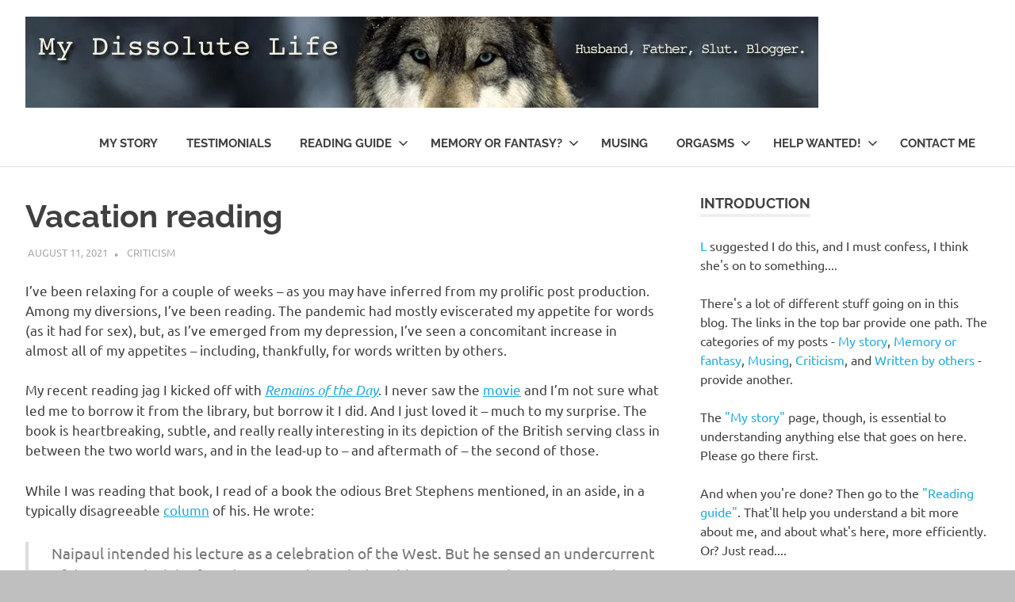

--- FILE ---
content_type: text/html; charset=UTF-8
request_url: https://mydissolutelife.com/2021/08/11/vacation-reading/
body_size: 21053
content:
<!DOCTYPE html><html lang="en"><head><meta charset="UTF-8"><meta name="viewport" content="width=device-width, initial-scale=1"><link rel="profile" href="https://gmpg.org/xfn/11"><link rel="pingback" href="https://mydissolutelife.com/xmlrpc.php"><style id="jetpack-boost-critical-css">@media all{.wp-block-image img{box-sizing:border-box;height:auto;max-width:100%;vertical-align:bottom}.wp-block-image .aligncenter{display:table}.wp-block-image .aligncenter{margin-left:auto;margin-right:auto}.wp-block-image figure{margin:0}ol,ul{box-sizing:border-box}.entry-content{counter-reset:footnotes}.aligncenter{clear:both}.screen-reader-text{border:0;clip-path:inset(50%);height:1px;margin:-1px;overflow:hidden;padding:0;position:absolute;width:1px;word-wrap:normal!important}html :where(img[class*=wp-image-]){height:auto;max-width:100%}:where(figure){margin:0 0 1em}}@media all{:root{--text-color:#404040;--medium-text-color:#777;--light-text-color:#aaa;--light-background-color:#eee;--light-border-color:#ddd;--link-color:#2ad;--button-color:#2ad;--button-text-color:#fff;--page-background-color:#fff;--page-border-color:rgba(0,0,0,.12);--header-background-color:#fff;--site-title-color:#404040;--navi-color:#404040;--navi-border-color:#ccc;--title-color:#404040;--widget-title-color:#404040;--widget-title-border-color:#eee;--text-font:"Ubuntu",arial,helvetica,sans-serif;--title-font:"Raleway",arial,helvetica,sans-serif;--navi-font:"Raleway",arial,helvetica,sans-serif;--widget-title-font:"Raleway",arial,helvetica,sans-serif;--title-font-weight:700;--navi-font-weight:700;--widget-title-font-weight:700;--title-text-transform:none;--navi-text-transform:uppercase;--widget-title-text-transform:uppercase;--text-line-height:1.5;--title-line-height:1.5}html{font-family:sans-serif;-webkit-text-size-adjust:100%;-ms-text-size-adjust:100%}body{margin:0}article,aside,figure,footer,header,main,nav,section{display:block}a{background-color:transparent}small{font-size:80%}img{border:0}svg:not(:root){overflow:hidden}figure{margin:0}button,input,select,textarea{margin:0;color:inherit;font:inherit}button{overflow:visible}button,select{text-transform:none}button{appearance:button}input{line-height:normal}input[type=search]{box-sizing:content-box;appearance:textfield}input[type=search]::-webkit-search-cancel-button{-webkit-appearance:none}textarea{overflow:auto}body,button,input,select,textarea{color:#404040;color:var(--text-color);font-size:16px;font-size:1rem;font-family:Ubuntu,arial,helvetica,sans-serif;font-family:var(--text-font);line-height:1.5;line-height:var(--text-line-height)}h1,h2,h3{clear:both;margin-top:.75em;margin-bottom:.75em;line-height:1.5;line-height:var(--title-line-height)}h1{font-size:36px;font-size:2.25rem}h2{font-size:28px;font-size:1.75rem}h3{font-size:24px;font-size:1.5rem}p{margin-top:1.5em;margin-bottom:1.5em}em{font-style:italic}html{box-sizing:border-box}*,:after,:before{box-sizing:inherit}body{background:#fff}ol,ul{margin:1.5em 0;padding:0 0 0 1.25em}ul{list-style:disc}ol{list-style:decimal}li>ul{margin-bottom:0;margin-left:1.25em}img{max-width:100%;height:auto}a{color:#2ad;color:var(--link-color);text-decoration:none}a:link{color:#2ad;color:var(--link-color)}button{padding:.4em .8em;border:none;background-color:#2ad;background-color:var(--button-color);color:#fff;color:var(--button-text-color);text-decoration:none;font-size:13px;font-size:.8125rem;font-family:Raleway,arial,helvetica,sans-serif;font-family:var(--widget-title-font);font-weight:700;font-weight:var(--widget-title-font-weight);text-transform:uppercase;text-transform:var(--widget-title-text-transform)}input[type=search],textarea{padding:.3em .6em;max-width:100%;border:1px solid;border-color:#ddd;border-color:var(--light-border-color);color:#777;color:var(--medium-text-color)}textarea{width:100%}.search-form{display:flex;margin:0;padding:0}.search-form label{flex-grow:1}.search-form .search-field{display:inline-block;box-sizing:border-box;margin:0;padding:.65rem .7rem;min-width:100px;width:100%;-webkit-appearance:none;appearance:none;line-height:1}.search-form .search-submit{display:flex;margin-left:-1px;padding:.65rem .7rem;align-items:center}.search-form .search-submit .icon-search{width:20px;height:20px;fill:currentcolor}.screen-reader-text{position:absolute!important;overflow:hidden;clip:rect(1px,1px,1px,1px);width:1px;height:1px}.aligncenter{display:block;clear:both;margin-right:auto;margin-left:auto;margin-bottom:1em;text-align:center}.clearfix:after,.clearfix:before,.post-navigation .nav-links:after,.post-navigation .nav-links:before{display:table;content:""}.clearfix:after,.post-navigation .nav-links:after{clear:both}.site{margin:0;width:100%}.container{margin:0 auto;padding:0 2em;max-width:1280px;width:100%}.site-content{padding-top:3em;background-color:#fff;background-color:var(--page-background-color)}.content-area{float:left;box-sizing:border-box;padding-right:4em;width:70%}.sidebar{float:right;width:30%}.site-header{border-bottom:1px solid;border-color:rgba(0,0,0,.12);border-color:var(--page-border-color);background-color:#fff;background-color:var(--header-background-color)}.header-main{display:flex;flex-wrap:wrap;align-items:center}.site-branding{float:left;margin:1em 0;padding:0;max-width:100%}.site-branding a:link{padding:0;border:none;text-decoration:none}.site-title{display:inline-block;margin:0;padding:0;color:#404040;color:var(--site-title-color);text-decoration:none;font-size:38px;font-size:2.375rem;font-family:Raleway,arial,helvetica,sans-serif;font-family:var(--title-font);font-weight:700;font-weight:var(--title-font-weight);text-transform:none;text-transform:var(--title-text-transform);line-height:1.5;line-height:var(--title-line-height)}.site-title a:link{color:#404040;color:var(--site-title-color)}.site-branding .custom-logo{margin:.3em 1em 0 0;padding:0;max-width:100%;height:auto;border:none;vertical-align:top}.site-description{margin:-.2em 0 .6em;font-size:14px;font-size:.875rem;color:#404040;color:var(--site-title-color)}.primary-navigation{position:relative;width:100%}.main-navigation ul{margin:0;padding:0;color:#404040;color:var(--navi-color);list-style:none;font-size:15px;font-size:.9375rem;font-family:Raleway,arial,helvetica,sans-serif;font-family:var(--navi-font);font-weight:700;font-weight:var(--navi-font-weight);text-transform:uppercase;text-transform:var(--navi-text-transform)}.main-navigation>ul{border-top:4px solid;border-color:#404040;border-color:var(--navi-color);margin-bottom:1.5em}.main-navigation .menu-item-has-children>a>.icon,.main-navigation ul,.main-navigation ul a>.icon{display:none}.main-navigation ul li{position:relative;margin:0}.main-navigation ul a{display:block;margin:0;padding:1.2em;border-bottom:1px dotted;border-color:#ccc;border-color:var(--navi-border-color);text-decoration:none}.main-navigation ul a,.main-navigation ul a:link{color:#404040;color:var(--navi-color);text-decoration:none}.main-navigation ul ul{font-size:13px;font-size:.8125rem}.main-navigation ul ul a{padding-left:3em}.primary-menu-toggle{display:flex;margin:1em 0;margin-left:auto;padding:1em;border:none;background:0 0;color:#404040;color:var(--navi-color);text-decoration:none;font-size:15px;font-size:.9375rem;font-family:Raleway,arial,helvetica,sans-serif;font-family:var(--navi-font);font-weight:700;font-weight:var(--navi-font-weight);text-transform:uppercase;text-transform:var(--navi-text-transform);text-align:left;align-items:center}.primary-menu-toggle .icon{margin:0;width:28px;height:28px;vertical-align:top;fill:#404040;fill:var(--navi-color)}.primary-menu-toggle[aria-expanded=false] .icon-close{display:none}.type-post{margin:0 0 3em;max-width:100%}.entry-title{display:inline;margin:0;padding:0;color:#404040;color:var(--title-color);-ms-word-wrap:break-word;word-wrap:break-word;font-size:40px;font-size:2.5rem;font-family:Raleway,arial,helvetica,sans-serif;font-family:var(--title-font);font-weight:700;font-weight:var(--title-font-weight);text-transform:none;text-transform:var(--title-text-transform);line-height:1.5;line-height:var(--title-line-height)}.entry-content{font-size:17px;font-size:1.0625rem}.entry-content a{text-decoration:underline}.entry-content>:first-child{margin-top:1.5em}.entry-meta{margin:.5em .2em 0;color:#aaa;color:var(--light-text-color);text-transform:uppercase;font-size:13px;font-size:.8125rem}.entry-meta a:link{color:#aaa;color:var(--light-text-color)}.entry-meta span:after{display:inline-block;color:#aaa;color:var(--light-text-color);margin:0 .5rem;content:"•";font-size:15px;line-height:1;vertical-align:middle}.entry-meta span:last-child:after{margin:0;content:""}body.author-hidden .type-post .entry-meta .meta-author{position:absolute;clip:rect(1px,1px,1px,1px)}.entry-tags{clear:both;margin:0 0 2em}.entry-tags .meta-tags{display:block;margin:0;font-size:14px;font-size:.875rem}.entry-tags .meta-tags a{display:inline-block;float:left;margin:0 2px 2px 0;padding:.2em .5em .3em;background-color:#eee;background-color:var(--light-background-color);text-decoration:none}.entry-tags .meta-tags a:link{color:#777;color:var(--medium-text-color)}.post-navigation{margin:1em 0 0;padding:.6em 0;border-top:1px solid;border-bottom:1px solid;border-color:#ddd;border-color:var(--light-border-color)}.post-navigation .nav-links .nav-previous{float:left}.post-navigation .nav-links .nav-next{float:right}.post-navigation .nav-links .nav-previous a:before{margin-right:3px;content:"«"}.post-navigation .nav-links .nav-next a:after{margin-left:4px;content:"»"}.wp-block-image{margin-bottom:1.5em}.wp-block-image img{vertical-align:top}.widget{margin:0 0 3em;-ms-word-wrap:break-word;word-wrap:break-word}.widget-header{margin:0 0 1.5em}.widget-title{display:inline-block;margin:0;padding:0;border-bottom:4px solid;border-color:#eee;border-color:var(--widget-title-border-color);color:#404040;color:var(--widget-title-color);font-size:18px;font-size:1.125rem;font-family:Raleway,arial,helvetica,sans-serif;font-family:var(--widget-title-font);font-weight:700;font-weight:var(--widget-title-font-weight);text-transform:uppercase;text-transform:var(--widget-title-text-transform);line-height:1.5;line-height:var(--title-line-height)}.widget select{max-width:100%}.widget_tag_cloud .tagcloud{font-size:14px;font-size:.875rem}.widget_tag_cloud .tagcloud:after,.widget_tag_cloud .tagcloud:before{display:table;content:""}.widget_tag_cloud .tagcloud:after{clear:both}.widget_tag_cloud .tagcloud a{display:inline-block;float:left;margin:0 2px 2px 0;padding:.2em .5em .3em;background-color:#eee;background-color:var(--light-background-color);text-decoration:none;font-size:16px!important;font-size:1rem!important}.widget_tag_cloud .tagcloud a:link{color:#777;color:var(--medium-text-color)}.comment-reply-title{margin:0 0 1.5em}.comment-reply-title span{display:inline-block;margin:0;padding:0;border-bottom:4px solid;border-color:#eee;border-color:var(--widget-title-border-color);color:#404040;color:var(--widget-title-color);font-size:18px;font-size:1.125rem;font-family:Raleway,arial,helvetica,sans-serif;font-family:var(--widget-title-font);font-weight:700;font-weight:var(--widget-title-font-weight);text-transform:uppercase;text-transform:var(--widget-title-text-transform);line-height:1.5;line-height:var(--title-line-height)}.comment-form label{display:inline-block;min-width:150px;font-weight:700}.comment-form textarea{margin-top:.4em}.comment-reply-title small a{margin-left:1em;text-decoration:underline;font-weight:400;font-size:14px;font-size:.875rem}figure,img{max-width:100%}@media only screen and (max-width:75em){.entry-title{font-size:36px;font-size:2.25rem}}@media only screen and (max-width:60em){.entry-title{font-size:32px;font-size:2rem}}@media only screen and (max-width:50em){.site-branding .site-title{font-size:35px;font-size:2.1875rem}}@media only screen and (max-width:40em){.entry-title{font-size:28px;font-size:1.75rem}.entry-content{font-size:16px;font-size:1rem}}@media only screen and (max-width:35em){.site-branding .site-title{font-size:32px;font-size:2rem}}@media only screen and (max-width:30em){.entry-title{font-size:24px;font-size:1.5rem}}@media only screen and (max-width:20em){.site-branding .site-title{font-size:28px;font-size:1.75rem}.entry-title{font-size:20px;font-size:1.25rem}}@media only screen and (max-width:80em){.site-content{padding-top:2em}.content-area{padding-right:3em}}@media only screen and (max-width:55em){.content-area{float:none;padding:0;width:100%}.sidebar{float:none;padding:2em 0 0;width:100%;border-top:4px solid #eee}}@media only screen and (max-width:30em){.container{padding-right:1.5em;padding-left:1.5em}}@media only screen and (max-width:20em){.entry-meta span{display:block}.entry-meta span:after{display:none}}@media only screen and (min-width:60em){.primary-menu-toggle{display:none}.main-navigation ul,.main-navigation ul ul{display:block}.primary-navigation{display:flex;margin-left:auto;width:auto;align-items:center}#masthead .main-navigation>ul.menu{display:-webkit-box;display:-ms-flexbox;display:flex;-ms-flex-flow:row wrap;flex-flow:row wrap;margin:0;border-bottom:none}.main-navigation>ul,.main-navigation>ul>li>a{border:none}.main-navigation ul ul{position:absolute;left:-999em;top:100%;z-index:99999;background-color:#fff;background-color:var(--header-background-color);border:1px solid rgba(0,0,0,.12);border:1px solid var(--page-border-color);border-top:4px solid var(#404040);border-top:4px solid var(--navi-color)}.main-navigation ul ul li a{width:16rem}.main-navigation ul ul>li:last-child>a{border-bottom:none}.main-navigation ul ul li a{padding:1em}.main-navigation .menu-item-has-children>a>.icon{position:relative;display:inline-block;left:.5rem;top:.1rem;width:13px;height:13px;fill:#404040;fill:var(--navi-color)}}}@media all{.yarpp-related{margin-bottom:1em;margin-top:1em}.yarpp-related a{font-weight:700;text-decoration:none}.yarpp-related h3{font-size:125%;font-weight:700;margin:0;padding:0 0 5px;text-transform:capitalize}}</style><meta name='robots' content='index, follow, max-image-preview:large, max-snippet:-1, max-video-preview:-1' /><title>Vacation reading - My Dissolute Life</title><link rel="canonical" href="https://mydissolutelife.com/2021/08/11/vacation-reading/" /><meta property="og:locale" content="en_US" /><meta property="og:type" content="article" /><meta property="og:title" content="Vacation reading - My Dissolute Life" /><meta property="og:description" content="Reading Lolita on vacation." /><meta property="og:url" content="https://mydissolutelife.com/2021/08/11/vacation-reading/" /><meta property="og:site_name" content="My Dissolute Life" /><meta property="article:published_time" content="2021-08-11T17:11:55+00:00" /><meta property="article:modified_time" content="2021-08-11T17:12:01+00:00" /><meta property="og:image" content="https://i0.wp.com/mydissolutelife.com/wp-content/uploads/2021/08/31vVNvayAzS._SX322_BO1204203200_.jpg?fit=324%2C499&ssl=1" /><meta property="og:image:width" content="324" /><meta property="og:image:height" content="499" /><meta property="og:image:type" content="image/jpeg" /><meta name="author" content="N. Likes" /><meta name="twitter:card" content="summary_large_image" /><meta name="twitter:creator" content="@https://twitter.com/nlikes" /><meta name="twitter:site" content="@nlikes" /><meta name="twitter:label1" content="Written by" /><meta name="twitter:data1" content="N. Likes" /><meta name="twitter:label2" content="Est. reading time" /><meta name="twitter:data2" content="5 minutes" /> <script data-jetpack-boost="ignore" type="application/ld+json" class="yoast-schema-graph">{"@context":"https://schema.org","@graph":[{"@type":"Article","@id":"https://mydissolutelife.com/2021/08/11/vacation-reading/#article","isPartOf":{"@id":"https://mydissolutelife.com/2021/08/11/vacation-reading/"},"author":{"name":"N. Likes","@id":"https://mydissolutelife.com/#/schema/person/a6d4a214e4ef4694158f2bd940e1323b"},"headline":"Vacation reading","datePublished":"2021-08-11T17:11:55+00:00","dateModified":"2021-08-11T17:12:01+00:00","mainEntityOfPage":{"@id":"https://mydissolutelife.com/2021/08/11/vacation-reading/"},"wordCount":985,"commentCount":1,"publisher":{"@id":"https://mydissolutelife.com/#/schema/person/a6d4a214e4ef4694158f2bd940e1323b"},"image":{"@id":"https://mydissolutelife.com/2021/08/11/vacation-reading/#primaryimage"},"thumbnailUrl":"https://i0.wp.com/mydissolutelife.com/wp-content/uploads/2021/08/31vVNvayAzS._SX322_BO1204203200_.jpg?fit=324%2C499&ssl=1","keywords":["Reading"],"articleSection":["Criticism"],"inLanguage":"en","potentialAction":[{"@type":"CommentAction","name":"Comment","target":["https://mydissolutelife.com/2021/08/11/vacation-reading/#respond"]}]},{"@type":"WebPage","@id":"https://mydissolutelife.com/2021/08/11/vacation-reading/","url":"https://mydissolutelife.com/2021/08/11/vacation-reading/","name":"Vacation reading - My Dissolute Life","isPartOf":{"@id":"https://mydissolutelife.com/#website"},"primaryImageOfPage":{"@id":"https://mydissolutelife.com/2021/08/11/vacation-reading/#primaryimage"},"image":{"@id":"https://mydissolutelife.com/2021/08/11/vacation-reading/#primaryimage"},"thumbnailUrl":"https://i0.wp.com/mydissolutelife.com/wp-content/uploads/2021/08/31vVNvayAzS._SX322_BO1204203200_.jpg?fit=324%2C499&ssl=1","datePublished":"2021-08-11T17:11:55+00:00","dateModified":"2021-08-11T17:12:01+00:00","breadcrumb":{"@id":"https://mydissolutelife.com/2021/08/11/vacation-reading/#breadcrumb"},"inLanguage":"en","potentialAction":[{"@type":"ReadAction","target":["https://mydissolutelife.com/2021/08/11/vacation-reading/"]}]},{"@type":"ImageObject","inLanguage":"en","@id":"https://mydissolutelife.com/2021/08/11/vacation-reading/#primaryimage","url":"https://i0.wp.com/mydissolutelife.com/wp-content/uploads/2021/08/31vVNvayAzS._SX322_BO1204203200_.jpg?fit=324%2C499&ssl=1","contentUrl":"https://i0.wp.com/mydissolutelife.com/wp-content/uploads/2021/08/31vVNvayAzS._SX322_BO1204203200_.jpg?fit=324%2C499&ssl=1","width":324,"height":499},{"@type":"BreadcrumbList","@id":"https://mydissolutelife.com/2021/08/11/vacation-reading/#breadcrumb","itemListElement":[{"@type":"ListItem","position":1,"name":"Home","item":"https://mydissolutelife.com/"},{"@type":"ListItem","position":2,"name":"Vacation reading"}]},{"@type":"WebSite","@id":"https://mydissolutelife.com/#website","url":"https://mydissolutelife.com/","name":"My Dissolute Life","description":"Husband, Father, Slut.","publisher":{"@id":"https://mydissolutelife.com/#/schema/person/a6d4a214e4ef4694158f2bd940e1323b"},"potentialAction":[{"@type":"SearchAction","target":{"@type":"EntryPoint","urlTemplate":"https://mydissolutelife.com/?s={search_term_string}"},"query-input":{"@type":"PropertyValueSpecification","valueRequired":true,"valueName":"search_term_string"}}],"inLanguage":"en"},{"@type":["Person","Organization"],"@id":"https://mydissolutelife.com/#/schema/person/a6d4a214e4ef4694158f2bd940e1323b","name":"N. Likes","image":{"@type":"ImageObject","inLanguage":"en","@id":"https://mydissolutelife.com/#/schema/person/image/","url":"https://i0.wp.com/mydissolutelife.com/wp-content/uploads/2018/08/cropped-dissolute3_final-3.jpg?fit=1000%2C115&ssl=1","contentUrl":"https://i0.wp.com/mydissolutelife.com/wp-content/uploads/2018/08/cropped-dissolute3_final-3.jpg?fit=1000%2C115&ssl=1","width":1000,"height":115,"caption":"N. Likes"},"logo":{"@id":"https://mydissolutelife.com/#/schema/person/image/"},"description":"Husband, father, slut. Blogger.","sameAs":["http://mydissolutelife.com","https://instagram.com/nlikes","https://x.com/https://twitter.com/nlikes","https://nlikes.tumblr.com"],"url":"https://mydissolutelife.com/author/nlikes/"}]}</script> <link rel='dns-prefetch' href='//secure.gravatar.com' /><link rel='preconnect' href='//i0.wp.com' /><link rel="alternate" type="application/rss+xml" title="My Dissolute Life &raquo; Feed" href="https://mydissolutelife.com/feed/" /><link rel="alternate" type="application/rss+xml" title="My Dissolute Life &raquo; Comments Feed" href="https://mydissolutelife.com/comments/feed/" /><link rel="alternate" type="application/rss+xml" title="My Dissolute Life &raquo; Vacation reading Comments Feed" href="https://mydissolutelife.com/2021/08/11/vacation-reading/feed/" /><link rel="alternate" title="oEmbed (JSON)" type="application/json+oembed" href="https://mydissolutelife.com/wp-json/oembed/1.0/embed?url=https%3A%2F%2Fmydissolutelife.com%2F2021%2F08%2F11%2Fvacation-reading%2F" /><link rel="alternate" title="oEmbed (XML)" type="text/xml+oembed" href="https://mydissolutelife.com/wp-json/oembed/1.0/embed?url=https%3A%2F%2Fmydissolutelife.com%2F2021%2F08%2F11%2Fvacation-reading%2F&#038;format=xml" /> <noscript><link rel='stylesheet' id='all-css-4f1e5ec28596a5ee88943662bd38f7de' href='https://mydissolutelife.com/wp-content/boost-cache/static/6b185c27b2.min.css' type='text/css' media='all' /></noscript><script src="/cdn-cgi/scripts/7d0fa10a/cloudflare-static/rocket-loader.min.js" data-cf-settings="503933ecf23313dc2c720056-|49"></script><link rel='stylesheet' id='all-css-4f1e5ec28596a5ee88943662bd38f7de' href='https://mydissolutelife.com/wp-content/boost-cache/static/6b185c27b2.min.css' type='text/css' media="not all" data-media="all" onload="this.media=this.dataset.media; delete this.dataset.media; this.removeAttribute( 'onload' );" /><style id='wp-block-paragraph-inline-css'>.is-small-text{font-size:.875em}.is-regular-text{font-size:1em}.is-large-text{font-size:2.25em}.is-larger-text{font-size:3em}.has-drop-cap:not(:focus):first-letter{float:left;font-size:8.4em;font-style:normal;font-weight:100;line-height:.68;margin:.05em .1em 0 0;text-transform:uppercase}body.rtl .has-drop-cap:not(:focus):first-letter{float:none;margin-left:.1em}p.has-drop-cap.has-background{overflow:hidden}:root :where(p.has-background){padding:1.25em 2.375em}:where(p.has-text-color:not(.has-link-color)) a{color:inherit}p.has-text-align-left[style*="writing-mode:vertical-lr"],p.has-text-align-right[style*="writing-mode:vertical-rl"]{rotate:180deg}
/*# sourceURL=https://mydissolutelife.com/wp-includes/blocks/paragraph/style.min.css */</style><style id='wp-block-quote-inline-css'>.wp-block-quote{box-sizing:border-box;overflow-wrap:break-word}.wp-block-quote.is-large:where(:not(.is-style-plain)),.wp-block-quote.is-style-large:where(:not(.is-style-plain)){margin-bottom:1em;padding:0 1em}.wp-block-quote.is-large:where(:not(.is-style-plain)) p,.wp-block-quote.is-style-large:where(:not(.is-style-plain)) p{font-size:1.5em;font-style:italic;line-height:1.6}.wp-block-quote.is-large:where(:not(.is-style-plain)) cite,.wp-block-quote.is-large:where(:not(.is-style-plain)) footer,.wp-block-quote.is-style-large:where(:not(.is-style-plain)) cite,.wp-block-quote.is-style-large:where(:not(.is-style-plain)) footer{font-size:1.125em;text-align:right}.wp-block-quote>cite{display:block}
/*# sourceURL=https://mydissolutelife.com/wp-includes/blocks/quote/style.min.css */</style><style id='global-styles-inline-css'>:root{--wp--preset--aspect-ratio--square: 1;--wp--preset--aspect-ratio--4-3: 4/3;--wp--preset--aspect-ratio--3-4: 3/4;--wp--preset--aspect-ratio--3-2: 3/2;--wp--preset--aspect-ratio--2-3: 2/3;--wp--preset--aspect-ratio--16-9: 16/9;--wp--preset--aspect-ratio--9-16: 9/16;--wp--preset--color--black: #000000;--wp--preset--color--cyan-bluish-gray: #abb8c3;--wp--preset--color--white: #ffffff;--wp--preset--color--pale-pink: #f78da7;--wp--preset--color--vivid-red: #cf2e2e;--wp--preset--color--luminous-vivid-orange: #ff6900;--wp--preset--color--luminous-vivid-amber: #fcb900;--wp--preset--color--light-green-cyan: #7bdcb5;--wp--preset--color--vivid-green-cyan: #00d084;--wp--preset--color--pale-cyan-blue: #8ed1fc;--wp--preset--color--vivid-cyan-blue: #0693e3;--wp--preset--color--vivid-purple: #9b51e0;--wp--preset--color--primary: #22aadd;--wp--preset--color--secondary: #0084b7;--wp--preset--color--tertiary: #005e91;--wp--preset--color--accent: #dd2e22;--wp--preset--color--highlight: #00b734;--wp--preset--color--light-gray: #eeeeee;--wp--preset--color--gray: #777777;--wp--preset--color--dark-gray: #404040;--wp--preset--gradient--vivid-cyan-blue-to-vivid-purple: linear-gradient(135deg,rgb(6,147,227) 0%,rgb(155,81,224) 100%);--wp--preset--gradient--light-green-cyan-to-vivid-green-cyan: linear-gradient(135deg,rgb(122,220,180) 0%,rgb(0,208,130) 100%);--wp--preset--gradient--luminous-vivid-amber-to-luminous-vivid-orange: linear-gradient(135deg,rgb(252,185,0) 0%,rgb(255,105,0) 100%);--wp--preset--gradient--luminous-vivid-orange-to-vivid-red: linear-gradient(135deg,rgb(255,105,0) 0%,rgb(207,46,46) 100%);--wp--preset--gradient--very-light-gray-to-cyan-bluish-gray: linear-gradient(135deg,rgb(238,238,238) 0%,rgb(169,184,195) 100%);--wp--preset--gradient--cool-to-warm-spectrum: linear-gradient(135deg,rgb(74,234,220) 0%,rgb(151,120,209) 20%,rgb(207,42,186) 40%,rgb(238,44,130) 60%,rgb(251,105,98) 80%,rgb(254,248,76) 100%);--wp--preset--gradient--blush-light-purple: linear-gradient(135deg,rgb(255,206,236) 0%,rgb(152,150,240) 100%);--wp--preset--gradient--blush-bordeaux: linear-gradient(135deg,rgb(254,205,165) 0%,rgb(254,45,45) 50%,rgb(107,0,62) 100%);--wp--preset--gradient--luminous-dusk: linear-gradient(135deg,rgb(255,203,112) 0%,rgb(199,81,192) 50%,rgb(65,88,208) 100%);--wp--preset--gradient--pale-ocean: linear-gradient(135deg,rgb(255,245,203) 0%,rgb(182,227,212) 50%,rgb(51,167,181) 100%);--wp--preset--gradient--electric-grass: linear-gradient(135deg,rgb(202,248,128) 0%,rgb(113,206,126) 100%);--wp--preset--gradient--midnight: linear-gradient(135deg,rgb(2,3,129) 0%,rgb(40,116,252) 100%);--wp--preset--font-size--small: 13px;--wp--preset--font-size--medium: 20px;--wp--preset--font-size--large: 36px;--wp--preset--font-size--x-large: 42px;--wp--preset--spacing--20: 0.44rem;--wp--preset--spacing--30: 0.67rem;--wp--preset--spacing--40: 1rem;--wp--preset--spacing--50: 1.5rem;--wp--preset--spacing--60: 2.25rem;--wp--preset--spacing--70: 3.38rem;--wp--preset--spacing--80: 5.06rem;--wp--preset--shadow--natural: 6px 6px 9px rgba(0, 0, 0, 0.2);--wp--preset--shadow--deep: 12px 12px 50px rgba(0, 0, 0, 0.4);--wp--preset--shadow--sharp: 6px 6px 0px rgba(0, 0, 0, 0.2);--wp--preset--shadow--outlined: 6px 6px 0px -3px rgb(255, 255, 255), 6px 6px rgb(0, 0, 0);--wp--preset--shadow--crisp: 6px 6px 0px rgb(0, 0, 0);}:where(.is-layout-flex){gap: 0.5em;}:where(.is-layout-grid){gap: 0.5em;}body .is-layout-flex{display: flex;}.is-layout-flex{flex-wrap: wrap;align-items: center;}.is-layout-flex > :is(*, div){margin: 0;}body .is-layout-grid{display: grid;}.is-layout-grid > :is(*, div){margin: 0;}:where(.wp-block-columns.is-layout-flex){gap: 2em;}:where(.wp-block-columns.is-layout-grid){gap: 2em;}:where(.wp-block-post-template.is-layout-flex){gap: 1.25em;}:where(.wp-block-post-template.is-layout-grid){gap: 1.25em;}.has-black-color{color: var(--wp--preset--color--black) !important;}.has-cyan-bluish-gray-color{color: var(--wp--preset--color--cyan-bluish-gray) !important;}.has-white-color{color: var(--wp--preset--color--white) !important;}.has-pale-pink-color{color: var(--wp--preset--color--pale-pink) !important;}.has-vivid-red-color{color: var(--wp--preset--color--vivid-red) !important;}.has-luminous-vivid-orange-color{color: var(--wp--preset--color--luminous-vivid-orange) !important;}.has-luminous-vivid-amber-color{color: var(--wp--preset--color--luminous-vivid-amber) !important;}.has-light-green-cyan-color{color: var(--wp--preset--color--light-green-cyan) !important;}.has-vivid-green-cyan-color{color: var(--wp--preset--color--vivid-green-cyan) !important;}.has-pale-cyan-blue-color{color: var(--wp--preset--color--pale-cyan-blue) !important;}.has-vivid-cyan-blue-color{color: var(--wp--preset--color--vivid-cyan-blue) !important;}.has-vivid-purple-color{color: var(--wp--preset--color--vivid-purple) !important;}.has-black-background-color{background-color: var(--wp--preset--color--black) !important;}.has-cyan-bluish-gray-background-color{background-color: var(--wp--preset--color--cyan-bluish-gray) !important;}.has-white-background-color{background-color: var(--wp--preset--color--white) !important;}.has-pale-pink-background-color{background-color: var(--wp--preset--color--pale-pink) !important;}.has-vivid-red-background-color{background-color: var(--wp--preset--color--vivid-red) !important;}.has-luminous-vivid-orange-background-color{background-color: var(--wp--preset--color--luminous-vivid-orange) !important;}.has-luminous-vivid-amber-background-color{background-color: var(--wp--preset--color--luminous-vivid-amber) !important;}.has-light-green-cyan-background-color{background-color: var(--wp--preset--color--light-green-cyan) !important;}.has-vivid-green-cyan-background-color{background-color: var(--wp--preset--color--vivid-green-cyan) !important;}.has-pale-cyan-blue-background-color{background-color: var(--wp--preset--color--pale-cyan-blue) !important;}.has-vivid-cyan-blue-background-color{background-color: var(--wp--preset--color--vivid-cyan-blue) !important;}.has-vivid-purple-background-color{background-color: var(--wp--preset--color--vivid-purple) !important;}.has-black-border-color{border-color: var(--wp--preset--color--black) !important;}.has-cyan-bluish-gray-border-color{border-color: var(--wp--preset--color--cyan-bluish-gray) !important;}.has-white-border-color{border-color: var(--wp--preset--color--white) !important;}.has-pale-pink-border-color{border-color: var(--wp--preset--color--pale-pink) !important;}.has-vivid-red-border-color{border-color: var(--wp--preset--color--vivid-red) !important;}.has-luminous-vivid-orange-border-color{border-color: var(--wp--preset--color--luminous-vivid-orange) !important;}.has-luminous-vivid-amber-border-color{border-color: var(--wp--preset--color--luminous-vivid-amber) !important;}.has-light-green-cyan-border-color{border-color: var(--wp--preset--color--light-green-cyan) !important;}.has-vivid-green-cyan-border-color{border-color: var(--wp--preset--color--vivid-green-cyan) !important;}.has-pale-cyan-blue-border-color{border-color: var(--wp--preset--color--pale-cyan-blue) !important;}.has-vivid-cyan-blue-border-color{border-color: var(--wp--preset--color--vivid-cyan-blue) !important;}.has-vivid-purple-border-color{border-color: var(--wp--preset--color--vivid-purple) !important;}.has-vivid-cyan-blue-to-vivid-purple-gradient-background{background: var(--wp--preset--gradient--vivid-cyan-blue-to-vivid-purple) !important;}.has-light-green-cyan-to-vivid-green-cyan-gradient-background{background: var(--wp--preset--gradient--light-green-cyan-to-vivid-green-cyan) !important;}.has-luminous-vivid-amber-to-luminous-vivid-orange-gradient-background{background: var(--wp--preset--gradient--luminous-vivid-amber-to-luminous-vivid-orange) !important;}.has-luminous-vivid-orange-to-vivid-red-gradient-background{background: var(--wp--preset--gradient--luminous-vivid-orange-to-vivid-red) !important;}.has-very-light-gray-to-cyan-bluish-gray-gradient-background{background: var(--wp--preset--gradient--very-light-gray-to-cyan-bluish-gray) !important;}.has-cool-to-warm-spectrum-gradient-background{background: var(--wp--preset--gradient--cool-to-warm-spectrum) !important;}.has-blush-light-purple-gradient-background{background: var(--wp--preset--gradient--blush-light-purple) !important;}.has-blush-bordeaux-gradient-background{background: var(--wp--preset--gradient--blush-bordeaux) !important;}.has-luminous-dusk-gradient-background{background: var(--wp--preset--gradient--luminous-dusk) !important;}.has-pale-ocean-gradient-background{background: var(--wp--preset--gradient--pale-ocean) !important;}.has-electric-grass-gradient-background{background: var(--wp--preset--gradient--electric-grass) !important;}.has-midnight-gradient-background{background: var(--wp--preset--gradient--midnight) !important;}.has-small-font-size{font-size: var(--wp--preset--font-size--small) !important;}.has-medium-font-size{font-size: var(--wp--preset--font-size--medium) !important;}.has-large-font-size{font-size: var(--wp--preset--font-size--large) !important;}.has-x-large-font-size{font-size: var(--wp--preset--font-size--x-large) !important;}
/*# sourceURL=global-styles-inline-css */</style><style id='poseidon-stylesheet-inline-css'>.site-title, .site-description { position: absolute; clip: rect(1px, 1px, 1px, 1px); width: 1px; height: 1px; overflow: hidden; }
/*# sourceURL=poseidon-stylesheet-inline-css */</style><style id='wp-img-auto-sizes-contain-inline-css'>img:is([sizes=auto i],[sizes^="auto," i]){contain-intrinsic-size:3000px 1500px}
/*# sourceURL=wp-img-auto-sizes-contain-inline-css */</style><style id='wp-emoji-styles-inline-css'>img.wp-smiley, img.emoji {
		display: inline !important;
		border: none !important;
		box-shadow: none !important;
		height: 1em !important;
		width: 1em !important;
		margin: 0 0.07em !important;
		vertical-align: -0.1em !important;
		background: none !important;
		padding: 0 !important;
	}
/*# sourceURL=wp-emoji-styles-inline-css */</style><style id='classic-theme-styles-inline-css'>/*! This file is auto-generated */
.wp-block-button__link{color:#fff;background-color:#32373c;border-radius:9999px;box-shadow:none;text-decoration:none;padding:calc(.667em + 2px) calc(1.333em + 2px);font-size:1.125em}.wp-block-file__button{background:#32373c;color:#fff;text-decoration:none}
/*# sourceURL=/wp-includes/css/classic-themes.min.css */</style><noscript><link rel='stylesheet' id='dashicons-css' href='https://mydissolutelife.com/wp-includes/css/dashicons.min.css?ver=6.9' media='all' /> </noscript><script src="/cdn-cgi/scripts/7d0fa10a/cloudflare-static/rocket-loader.min.js" data-cf-settings="503933ecf23313dc2c720056-|49"></script><link rel='stylesheet' id='dashicons-css' href='https://mydissolutelife.com/wp-includes/css/dashicons.min.css?ver=6.9' media="not all" data-media="all" onload="this.media=this.dataset.media; delete this.dataset.media; this.removeAttribute( 'onload' );" />     <link rel="https://api.w.org/" href="https://mydissolutelife.com/wp-json/" /><link rel="alternate" title="JSON" type="application/json" href="https://mydissolutelife.com/wp-json/wp/v2/posts/23125" /><link rel="EditURI" type="application/rsd+xml" title="RSD" href="https://mydissolutelife.com/xmlrpc.php?rsd" /><meta name="generator" content="WordPress 6.9" /><link rel='shortlink' href='https://mydissolutelife.com/?p=23125' /><style type="text/css" id="custom-background-css">body.custom-background { background-color: #bfbfbf; }</style><link rel="icon" href="https://i0.wp.com/mydissolutelife.com/wp-content/uploads/2018/08/grey-wolf.jpg?fit=32%2C32&#038;ssl=1" sizes="32x32" /><link rel="icon" href="https://i0.wp.com/mydissolutelife.com/wp-content/uploads/2018/08/grey-wolf.jpg?fit=192%2C192&#038;ssl=1" sizes="192x192" /><link rel="apple-touch-icon" href="https://i0.wp.com/mydissolutelife.com/wp-content/uploads/2018/08/grey-wolf.jpg?fit=180%2C180&#038;ssl=1" /><meta name="msapplication-TileImage" content="https://i0.wp.com/mydissolutelife.com/wp-content/uploads/2018/08/grey-wolf.jpg?fit=214%2C214&#038;ssl=1" /><style type="text/css" id="wp-custom-css">.footer .fr:after {
content: " Place text here.";
}</style><noscript><link rel='stylesheet' id='all-css-b4be40707dbd83a6fb96c3ec8625d97a' href='https://mydissolutelife.com/wp-content/boost-cache/static/85a77c52a8.min.css' type='text/css' media='all' /></noscript><script src="/cdn-cgi/scripts/7d0fa10a/cloudflare-static/rocket-loader.min.js" data-cf-settings="503933ecf23313dc2c720056-|49"></script><link rel='stylesheet' id='all-css-b4be40707dbd83a6fb96c3ec8625d97a' href='https://mydissolutelife.com/wp-content/boost-cache/static/85a77c52a8.min.css' type='text/css' media="not all" data-media="all" onload="this.media=this.dataset.media; delete this.dataset.media; this.removeAttribute( 'onload' );" /></head><body class="wp-singular post-template-default single single-post postid-23125 single-format-standard custom-background wp-custom-logo wp-embed-responsive wp-theme-poseidon author-hidden"><div id="page" class="hfeed site"> <a class="skip-link screen-reader-text" href="#content">Skip to content</a><header id="masthead" class="site-header clearfix" role="banner"><div class="header-main container clearfix"><div id="logo" class="site-branding clearfix"> <a href="https://mydissolutelife.com/" class="custom-logo-link" rel="home"><img width="1000" height="115" src="https://i0.wp.com/mydissolutelife.com/wp-content/uploads/2018/08/cropped-dissolute3_final-3.jpg?fit=1000%2C115&amp;ssl=1" class="custom-logo" alt="My Dissolute Life" decoding="async" fetchpriority="high" srcset="https://i0.wp.com/mydissolutelife.com/wp-content/uploads/2018/08/cropped-dissolute3_final-3.jpg?w=1000&amp;ssl=1 1000w, https://i0.wp.com/mydissolutelife.com/wp-content/uploads/2018/08/cropped-dissolute3_final-3.jpg?resize=300%2C35&amp;ssl=1 300w, https://i0.wp.com/mydissolutelife.com/wp-content/uploads/2018/08/cropped-dissolute3_final-3.jpg?resize=768%2C88&amp;ssl=1 768w" sizes="(max-width: 1000px) 100vw, 1000px" /></a><p class="site-title"><a href="https://mydissolutelife.com/" rel="home">My Dissolute Life</a></p><p class="site-description">Husband, Father, Slut.</p></div> <button class="primary-menu-toggle menu-toggle" aria-controls="primary-menu" aria-expanded="false" > <svg class="icon icon-menu" aria-hidden="true" role="img"> <use xlink:href="https://mydissolutelife.com/wp-content/themes/poseidon/assets/icons/genericons-neue.svg#menu"></use> </svg><svg class="icon icon-close" aria-hidden="true" role="img"> <use xlink:href="https://mydissolutelife.com/wp-content/themes/poseidon/assets/icons/genericons-neue.svg#close"></use> </svg> <span class="menu-toggle-text screen-reader-text">Menu</span> </button><div class="primary-navigation"><nav id="site-navigation" class="main-navigation" role="navigation"  aria-label="Primary Menu"><ul id="primary-menu" class="menu"><li id="menu-item-1291" class="menu-item menu-item-type-custom menu-item-object-custom menu-item-1291"><a href="https://mydissolutelife.com/my-story/">My Story</a></li><li id="menu-item-24999" class="menu-item menu-item-type-post_type menu-item-object-page menu-item-24999"><a href="https://mydissolutelife.com/testimonials/">Testimonials</a></li><li id="menu-item-4442" class="menu-item menu-item-type-post_type menu-item-object-page menu-item-has-children menu-item-4442"><a href="https://mydissolutelife.com/reading-guide/">Reading guide<svg class="icon icon-expand" aria-hidden="true" role="img"> <use xlink:href="https://mydissolutelife.com/wp-content/themes/poseidon/assets/icons/genericons-neue.svg#expand"></use> </svg></a><ul class="sub-menu"><li id="menu-item-21931" class="menu-item menu-item-type-post_type menu-item-object-page menu-item-21931"><a href="https://mydissolutelife.com/my-story/">My Story – Summarized</a></li><li id="menu-item-21929" class="menu-item menu-item-type-post_type menu-item-object-page menu-item-21929"><a href="https://mydissolutelife.com/reading-guide/my-cock/">My cock</a></li><li id="menu-item-21930" class="menu-item menu-item-type-post_type menu-item-object-page menu-item-21930"><a href="https://mydissolutelife.com/reading-guide/what-i-like/">What I like</a></li><li id="menu-item-21928" class="menu-item menu-item-type-post_type menu-item-object-page menu-item-21928"><a href="https://mydissolutelife.com/reading-guide/sex-addiction/">(Sex) addiction</a></li><li id="menu-item-25976" class="menu-item menu-item-type-post_type menu-item-object-page menu-item-25976"><a href="https://mydissolutelife.com/table-of-contents/">Table of contents [all tags]</a></li></ul></li><li id="menu-item-345" class="menu-item menu-item-type-taxonomy menu-item-object-category menu-item-has-children menu-item-345"><a href="https://mydissolutelife.com/category/memory/">Memory or fantasy?<svg class="icon icon-expand" aria-hidden="true" role="img"> <use xlink:href="https://mydissolutelife.com/wp-content/themes/poseidon/assets/icons/genericons-neue.svg#expand"></use> </svg></a><ul class="sub-menu"><li id="menu-item-25977" class="menu-item menu-item-type-post_type menu-item-object-page menu-item-25977"><a href="https://mydissolutelife.com/all-charlotte-posts/">Charlotte</a></li><li id="menu-item-25979" class="menu-item menu-item-type-post_type menu-item-object-page menu-item-25979"><a href="https://mydissolutelife.com/all-posts-about-isabel/">Isabel</a></li><li id="menu-item-25984" class="menu-item menu-item-type-post_type menu-item-object-page menu-item-25984"><a href="https://mydissolutelife.com/all-posts-about-l/">L</a></li><li id="menu-item-25978" class="menu-item menu-item-type-post_type menu-item-object-page menu-item-25978"><a href="https://mydissolutelife.com/all-marina-posts/">Marina</a></li><li id="menu-item-25981" class="menu-item menu-item-type-post_type menu-item-object-page menu-item-25981"><a href="https://mydissolutelife.com/all-v-posts/">V</a></li><li id="menu-item-25980" class="menu-item menu-item-type-post_type menu-item-object-page menu-item-25980"><a href="https://mydissolutelife.com/all-sofia-posts/">Sofia</a></li><li id="menu-item-25985" class="menu-item menu-item-type-post_type menu-item-object-page menu-item-25985"><a href="https://mydissolutelife.com/all-the-other-women/">All the other women…</a></li></ul></li><li id="menu-item-349" class="menu-item menu-item-type-taxonomy menu-item-object-category menu-item-349"><a href="https://mydissolutelife.com/category/musing/">Musing</a></li><li id="menu-item-23229" class="menu-item menu-item-type-custom menu-item-object-custom menu-item-has-children menu-item-23229"><a href="https://mydissolutelife.com/tag/orgasms">Orgasms<svg class="icon icon-expand" aria-hidden="true" role="img"> <use xlink:href="https://mydissolutelife.com/wp-content/themes/poseidon/assets/icons/genericons-neue.svg#expand"></use> </svg></a><ul class="sub-menu"><li id="menu-item-1644" class="menu-item menu-item-type-post_type menu-item-object-page menu-item-1644"><a href="https://mydissolutelife.com/orgasms-orgasms-orgasms/">A whole lot of women coming for me</a></li><li id="menu-item-23166" class="menu-item menu-item-type-post_type menu-item-object-page menu-item-23166"><a href="https://mydissolutelife.com/orgasms-orgasms-orgasms/charlotte-truly-is-the-queen-of-orgasms-and-of-edging-for-me/">Charlotte&#8217;s audio, part 1</a></li><li id="menu-item-23240" class="menu-item menu-item-type-custom menu-item-object-custom menu-item-23240"><a href="https://www.mydissolutelife.com/?p=23215">Charlotte&#8217;s audio, part 2</a></li></ul></li><li id="menu-item-21602" class="menu-item menu-item-type-post_type menu-item-object-page menu-item-has-children menu-item-21602"><a href="https://mydissolutelife.com/help-wanted-dom-seeks-sub-2/">Help wanted!<svg class="icon icon-expand" aria-hidden="true" role="img"> <use xlink:href="https://mydissolutelife.com/wp-content/themes/poseidon/assets/icons/genericons-neue.svg#expand"></use> </svg></a><ul class="sub-menu"><li id="menu-item-25758" class="menu-item menu-item-type-post_type menu-item-object-post menu-item-25758"><a href="https://mydissolutelife.com/2022/05/23/help-wanted-partner-in-crime/">Help wanted: partner in crime</a></li><li id="menu-item-24765" class="menu-item menu-item-type-post_type menu-item-object-page menu-item-24765"><a href="https://mydissolutelife.com/help-wanted-dom-seeks-sub-2/stretching-partner-wanted/">Stretching partner wanted</a></li><li id="menu-item-24396" class="menu-item menu-item-type-post_type menu-item-object-page menu-item-24396"><a href="https://mydissolutelife.com/help-wanted-dom-seeks-sub-2/blog-assistant-wanted/">Blog assistant wanted</a></li><li id="menu-item-24399" class="menu-item menu-item-type-post_type menu-item-object-page menu-item-24399"><a href="https://mydissolutelife.com/help-wanted-dom-seeks-sub-2/distant-buddy-wanted/">Distant buddy wanted</a></li><li id="menu-item-24386" class="menu-item menu-item-type-post_type menu-item-object-page menu-item-24386"><a href="https://mydissolutelife.com/help-wanted-dom-seeks-sub-2/fellatrix-wanted/">Fellatrix wanted</a></li><li id="menu-item-24392" class="menu-item menu-item-type-post_type menu-item-object-page menu-item-24392"><a href="https://mydissolutelife.com/help-wanted-dom-seeks-sub-2/model-wanted/">Model wanted</a></li><li id="menu-item-26522" class="menu-item menu-item-type-post_type menu-item-object-post menu-item-26522"><a href="https://mydissolutelife.com/2022/11/15/cunnilingus-recipient-wanted/">Cunnilingus recipient wanted</a></li></ul></li><li id="menu-item-3033" class="menu-item menu-item-type-post_type menu-item-object-page menu-item-3033"><a href="https://mydissolutelife.com/contact-me/">Contact me</a></li></ul></nav></div></div></header><div id="content" class="site-content container clearfix"><section id="primary" class="content-area"><main id="main" class="site-main" role="main"><article id="post-23125" class="post-23125 post type-post status-publish format-standard has-post-thumbnail hentry category-opinions tag-reading"><header class="entry-header"><h1 class="entry-title">Vacation reading</h1><div class="entry-meta"><span class="meta-date"><a href="https://mydissolutelife.com/2021/08/11/vacation-reading/" title="1:11 pm" rel="bookmark"><time class="entry-date published updated" datetime="2021-08-11T13:11:55-04:00">August 11, 2021</time></a></span><span class="meta-author"> <span class="author vcard"><a class="url fn n" href="https://mydissolutelife.com/author/nlikes/" title="View all posts by N. Likes" rel="author">N. Likes</a></span></span><span class="meta-category"> <a href="https://mydissolutelife.com/category/opinions/" rel="category tag">Criticism</a></span></div></header><div class="entry-content clearfix"><p>I&#8217;ve been relaxing for a couple of weeks &#8211; as you may have inferred from my prolific post production. Among my diversions, I&#8217;ve been reading. The pandemic had mostly eviscerated my appetite for words (as it had for sex), but, as I&#8217;ve emerged from my depression, I&#8217;ve seen a concomitant increase in almost all of my appetites &#8211; including, thankfully, for words written by others.</p><p>My recent reading jag I kicked off with <em><a href="https://books.google.com/books/about/The_Remains_of_the_Day.html?id=mVzI9sCsCRkC" target="_blank" rel="noreferrer noopener">Remains of the Day</a></em>. I never saw the <a href="https://en.wikipedia.org/wiki/The_Remains_of_the_Day_(film)" target="_blank" rel="noreferrer noopener">movie</a> and I&#8217;m not sure what led me to borrow it from the library, but borrow it I did. And I just loved it &#8211; much to my surprise. The book is heartbreaking, subtle, and really really interesting in its depiction of the British serving class in between the two world wars, and in the lead-up to &#8211; and aftermath of &#8211; the second of those.</p><p>While I was reading that book, I read of a book the odious Bret Stephens mentioned, in an aside, in a typically disagreeable <a href="https://www.nytimes.com/2021/08/03/opinion/what-should-conservatives-conserve.html" target="_blank" rel="noreferrer noopener">column</a> of his. He wrote:</p><blockquote class="wp-block-quote is-layout-flow wp-block-quote-is-layout-flow"><p>Naipaul intended his lecture as a celebration of the West. But he sensed an undercurrent of disquiet, which he found expressed in Nahid Rachlin’s 1978 novel, “Foreigner.” The book is about an Iranian woman who works in Boston as a biologist and seems well assimilated to American life. But on a return visit to Tehran she loses her mental balance and falls ill. The cure, it turns out, is religion.</p></blockquote><p>That passage (which turns out to be pretty misleading, or at least its last sentence is) led me to the book.</p><p>I&#8217;m not sure what led me to depart from my typical avoidance of Stephens&#8217;s thoughts, but in any event, these very few words about <em><a href="https://books.google.com/books/about/Foreigner_A_Novel.html?id=bowxbxeOCDkC" target="_blank" rel="noreferrer noopener">Foreigner: A Novel</a></em>, by an Iranian emigre to the US, published in the very-interesting-year-for-such-a-novel of 1978, inspired me to buy the book. And, more important, to read it.</p><p><em>Foreigner: A Novel</em> is fascinating, a semi-autobiographical novel about an Iranian emigre to the US, returning to Iran to visit her aging parents. Loosely based on the author&#8217;s own such trip, in 1975, the novel tells a compelling story both about the protagonist and about Iran, on the eve of the revolution. And because she published the book in 1978, she didn&#8217;t yet know of the massive transformation her erstwhile country was about to undergo.</p><p><em>Foreigner: A Novel</em> reminded me of my curiosity about <em><a href="https://www.google.com/books/edition/Reading_Lolita_in_Tehran/BAPYyCrqReUC?hl=en&amp;gbpv=0" target="_blank" rel="noreferrer noopener">Reading Lolita in Tehran</a></em>, a memoir about which I had long been curious, which I read next. Though much of the book soared over my head &#8211; it&#8217;s a very erudite discussion of dozens of 19th- and 20th-century works of British and American fiction, as a way of understanding Iran in the years leading up to, and after, the revolution. And, like <em>Foreigner: A Novel</em> before it, through the eyes of women. The erudition was mostly wasted on me &#8211; I never read 95% of the novels the author uses to tell her story &#8211; but I loved it nonetheless. After reading it, I feel like I have a much better understanding both of Iran and of literature. The book would make a great organizing principle for a reading group. [A note: the author &#8211; a secular Iranian &#8211; clearly idealizes pre-revolutionary Iran, often describing it idyllically, as if <a href="https://en.wikipedia.org/wiki/SAVAK" target="_blank" rel="noreferrer noopener">SAVAK</a> had barely existed, as if <a href="https://en.wikipedia.org/wiki/Mohammad_Reza_Pahlavi" target="_blank" rel="noreferrer noopener">the Shah</a> had been a benevolent leader, and the US, a benevolent <a href="https://en.wikipedia.org/wiki/Iran%E2%80%93United_States_relations" target="_blank" rel="noreferrer noopener">ally of the Iranian people</a>. This seems wrong to me, or at least, reflects the experience of a very particular slice of pre-revolutionary Iranian society.]</p><p>And though <em>Reading Lolita in Tehran</em> only incidentally concerns <em><a href="https://www.google.com/books/edition/Lolita/WfCKDQAAQBAJ?hl=en&amp;gbpv=0" target="_blank" rel="noreferrer noopener">Lolita</a></em> &#8211; the book&#8217;s marketers clearly devised the title &#8211; I decided it was time for me to re-read that book &#8211; a glorious novel I last read twenty or thirty years ago. And that&#8217;s where I am now &#8211; about a quarter of the way through Nabokov&#8217;s masterpiece. And I. Am. Loving. It. Nabokov is such a phenomenal, evocative, clever writer. I find myself highlighting spectacular passage after spectacular passage, and looking up word after word. One stellar example, of Humbert&#8217;s experience on discovering that his first wife&#8217;s lover had neglected to flush his urine:</p><blockquote class="wp-block-quote is-layout-flow wp-block-quote-is-layout-flow"><p>I noticed with a spasm of fierce disgust that the former Counselor of the Tsar, after thoroughly easing his bladder, had not flushed the toilet. That solemn pool of alien urine with a soggy, tawny cigarette butt disintegrating in it struck me as a crowning insult, and I wildly looked around for a weapon. Actually, I daresay it was nothing but middle-class Russian courtesy (with an Oriental tang, perhaps) that had prompted the good colonel (Maximovich! his name suddenly taxies back to me), a very formal person as they all are, to muffle his private need in decorous silence so as not to underscore the small size of his host&#8217;s domicile with the rush of a gross cascade on top of his own hushed trickle.</p></blockquote><p>Another lovely turn of phrase: &#8220;moth holes had appeared in the plush of matrimonial comfort.&#8221; And, &#8220;Years of secret sufferings had taught me superhuman self-control.&#8221; And, &#8220;Actually, she was at least in her late twenties (I never established her exact age for even her passport lied) and had mislaid her virginity under circumstances that changed with her reminiscent moods. I, on my part, as as naive as only a pervert can be.&#8221; And &#8220;&#8230; an asthmatic woman, coarsely painted, garrulous, garlicky, with an almost farcical Provencal accent&#8230;.&#8221;</p><p>And just a couple of words and phrases: coruscating (sparkling), <em>le gredin</em> (French for &#8220;scoundrel&#8221;), melanic (afflicted with <em>melanism</em>, or unusual darkening of body tissues caused by excessive production of melanin), and voluptas (pleasure or delight).</p><p>I have a feeling that, when I finish <em>Lolita</em>, more of Nabokov will follow. I never read anything else by him.</p><p>I do enjoy reading.</p><div class='yarpp yarpp-related yarpp-related-website yarpp-template-list'><h3>Related posts:</h3><ol><li><a href="https://mydissolutelife.com/2015/07/06/reading/" rel="bookmark" title="Reading">Reading</a></li><li><a href="https://mydissolutelife.com/2018/12/31/happy-new-year-4/" rel="bookmark" title="Happy New Year">Happy New Year</a></li><li><a href="https://mydissolutelife.com/2015/01/01/happn/" rel="bookmark" title="Happn">Happn</a></li><li><a href="https://mydissolutelife.com/2015/01/13/je-ne-suis-pas-charlie/" rel="bookmark" title="Je ne suis pas Charlie">Je ne suis pas Charlie</a></li></ol></div></div><footer class="entry-footer"><div class="entry-tags clearfix"> <span class="meta-tags"> <a href="https://mydissolutelife.com/tag/reading/" rel="tag">Reading</a> </span></div><nav class="navigation post-navigation" aria-label="Posts"><h2 class="screen-reader-text">Post navigation</h2><div class="nav-links"><div class="nav-previous"><a href="https://mydissolutelife.com/2021/08/11/my-ability-to-feel-slighted/" rel="prev"><span class="screen-reader-text">Previous Post:</span>My ability to feel abandoned&#8230;</a></div><div class="nav-next"><a href="https://mydissolutelife.com/2021/08/12/my-words-your-cunt/" rel="next"><span class="screen-reader-text">Next Post:</span>My words. Your cunt.</a></div></div></nav></footer></article><div id="comments" class="comments-area"><header class="comments-header"><h2 class="comments-title"> One comment</h2></header><ol class="comment-list"><li id="comment-29319" class="pingback even thread-even depth-1"><div class="comment-body"> Pingback: <a href="https://www.mydissolutelife.com/2021/10/02/persian-kitty/" class="url" rel="ugc external nofollow">Persian Kitty - My Dissolute Life</a></div></li></ol><div id="respond" class="comment-respond"><h3 id="reply-title" class="comment-reply-title"><span>Leave a Reply</span> <small><a rel="nofollow" id="cancel-comment-reply-link" href="/2021/08/11/vacation-reading/#respond" style="display:none;">Cancel reply</a></small></h3><form action="https://mydissolutelife.com/wp-comments-post.php" method="post" id="commentform" class="comment-form"><p class="comment-notes"><span id="email-notes">Your email address will not be published.</span> <span class="required-field-message">Required fields are marked <span class="required">*</span></span></p><p class="comment-form-comment"><label for="comment">Comment <span class="required">*</span></label><textarea id="comment" name="comment" cols="45" rows="8" maxlength="65525" required></textarea></p><p class="comment-form-author"><label for="author">Name <span class="required">*</span></label> <input id="author" name="author" type="text" value="" size="30" maxlength="245" autocomplete="name" required /></p><p class="comment-form-email"><label for="email">Email <span class="required">*</span></label> <input id="email" name="email" type="email" value="" size="30" maxlength="100" aria-describedby="email-notes" autocomplete="email" required /></p><p class="comment-form-url"><label for="url">Website</label> <input id="url" name="url" type="url" value="" size="30" maxlength="200" autocomplete="url" /></p><p class="form-submit"><input name="submit" type="submit" id="submit" class="submit" value="Post Comment" /> <input type='hidden' name='comment_post_ID' value='23125' id='comment_post_ID' /> <input type='hidden' name='comment_parent' id='comment_parent' value='0' /></p><p style="display: none;"><input type="hidden" id="akismet_comment_nonce" name="akismet_comment_nonce" value="33e2957c74" /></p><p style="display: none !important;" class="akismet-fields-container" data-prefix="ak_"><label>&#916;<textarea name="ak_hp_textarea" cols="45" rows="8" maxlength="100"></textarea></label><input type="hidden" id="ak_js_1" name="ak_js" value="202"/></p></form></div><p class="akismet_comment_form_privacy_notice">This site uses Akismet to reduce spam. <a href="https://akismet.com/privacy/" target="_blank" rel="nofollow noopener">Learn how your comment data is processed.</a></p></div></main></section><section id="secondary" class="sidebar widget-area clearfix" role="complementary"><aside id="custom_html-3" class="widget_text widget widget_custom_html clearfix"><div class="widget-header"><h3 class="widget-title">Introduction</h3></div><div class="textwidget custom-html-widget"><a href="https://mydissolutelife.com/tag/l">L</a> suggested I do this, and I must confess, I think she's on to something.... <br> <br> There's a lot of different stuff going on in this blog. The links in the top bar provide one path. The categories of my posts - <a href="http://www.mydissolutelife.com/my-story/">My story</a>, <a href="https://mydissolutelife.com/category/memory/">Memory or fantasy</a>, <a href="https://mydissolutelife.com/category/musing/">Musing</a>, <a href="https://mydissolutelife.com/category/opinions/">Criticism</a>, and <a href="https://mydissolutelife.com/category/others/">Written by others</a> - provide another. <br> <br> The <a href="http://www.mydissolutelife.com/my-story/">"My story"</a> page, though, is essential to understanding anything else that goes on here. Please go there first. <br> <br> And when you're done? Then go to the <a href="https://mydissolutelife.com/reading-guide">"Reading guide"</a>. That'll help you understand a bit more about me, and about what's here, more efficiently. Or? Just read....</div></aside><aside id="categories-3" class="widget widget_categories clearfix"><div class="widget-header"><h3 class="widget-title">Categories</h3></div><form action="https://mydissolutelife.com" method="get"><label class="screen-reader-text" for="cat">Categories</label><select  name='cat' id='cat' class='postform'><option value='-1'>Select Category</option><option class="level-0" value="5">Criticism&nbsp;&nbsp;(132)</option><option class="level-0" value="1113">Fantasy or plan?&nbsp;&nbsp;(4)</option><option class="level-0" value="3">Memory or fantasy?&nbsp;&nbsp;(719)</option><option class="level-0" value="94">Monogamyish&nbsp;&nbsp;(5)</option><option class="level-0" value="4">Musing&nbsp;&nbsp;(973)</option><option class="level-0" value="51">My story&nbsp;&nbsp;(67)</option><option class="level-0" value="942">Orgasms&nbsp;&nbsp;(5)</option><option class="level-0" value="972">Porn&nbsp;&nbsp;(3)</option><option class="level-0" value="52">Post&nbsp;&nbsp;(1,153)</option><option class="level-0" value="6">Written by others&#8230;&nbsp;&nbsp;(44)</option> </select></form> </aside><aside id="search-2" class="widget widget_search clearfix"><form role="search" method="get" class="search-form" action="https://mydissolutelife.com/"> <label> <span class="screen-reader-text">Search for:</span> <input type="search" class="search-field"
 placeholder="Search &hellip;"
 value="" name="s"
 title="Search for:" /> </label> <button type="submit" class="search-submit"> <svg class="icon icon-search" aria-hidden="true" role="img"> <use xlink:href="https://mydissolutelife.com/wp-content/themes/poseidon/assets/icons/genericons-neue.svg#search"></use> </svg> <span class="screen-reader-text">Search</span> </button></form></aside><aside id="tag_cloud-3" class="widget widget_tag_cloud clearfix"><div class="widget-header"><h3 class="widget-title">Tags</h3></div><div class="tagcloud"><a href="https://mydissolutelife.com/tag/abandonment/" class="tag-cloud-link tag-link-185 tag-link-position-1" style="font-size: 11.181818181818pt;" aria-label="Abandonment (59 items)">Abandonment</a> <a href="https://mydissolutelife.com/tag/anticipation/" class="tag-cloud-link tag-link-8 tag-link-position-2" style="font-size: 18.181818181818pt;" aria-label="Anticipation (166 items)">Anticipation</a> <a href="https://mydissolutelife.com/tag/audio/" class="tag-cloud-link tag-link-55 tag-link-position-3" style="font-size: 14.045454545455pt;" aria-label="Audio (90 items)">Audio</a> <a href="https://mydissolutelife.com/tag/bdsm/" class="tag-cloud-link tag-link-10 tag-link-position-4" style="font-size: 10.386363636364pt;" aria-label="BDSM (53 items)">BDSM</a> <a href="https://mydissolutelife.com/tag/charlotte/" class="tag-cloud-link tag-link-935 tag-link-position-5" style="font-size: 17.227272727273pt;" aria-label="Charlotte (145 items)">Charlotte</a> <a href="https://mydissolutelife.com/tag/commercial-sex/" class="tag-cloud-link tag-link-63 tag-link-position-6" style="font-size: 8pt;" aria-label="Commercial sex (37 items)">Commercial sex</a> <a href="https://mydissolutelife.com/tag/compliance/" class="tag-cloud-link tag-link-235 tag-link-position-7" style="font-size: 15.477272727273pt;" aria-label="Compliance (110 items)">Compliance</a> <a href="https://mydissolutelife.com/tag/dating/" class="tag-cloud-link tag-link-13 tag-link-position-8" style="font-size: 15.954545454545pt;" aria-label="Dating (118 items)">Dating</a> <a href="https://mydissolutelife.com/tag/distant-buddies/" class="tag-cloud-link tag-link-87 tag-link-position-9" style="font-size: 13.568181818182pt;" aria-label="Distant buddies (85 items)">Distant buddies</a> <a href="https://mydissolutelife.com/tag/dominance/" class="tag-cloud-link tag-link-128 tag-link-position-10" style="font-size: 12.454545454545pt;" aria-label="Dominance (72 items)">Dominance</a> <a href="https://mydissolutelife.com/tag/domination/" class="tag-cloud-link tag-link-14 tag-link-position-11" style="font-size: 10.545454545455pt;" aria-label="Domination (54 items)">Domination</a> <a href="https://mydissolutelife.com/tag/e-lust/" class="tag-cloud-link tag-link-15 tag-link-position-12" style="font-size: 8.4772727272727pt;" aria-label="E-Lust (40 items)">E-Lust</a> <a href="https://mydissolutelife.com/tag/erotica/" class="tag-cloud-link tag-link-17 tag-link-position-13" style="font-size: 21.522727272727pt;" aria-label="Erotica (267 items)">Erotica</a> <a href="https://mydissolutelife.com/tag/fleshbot/" class="tag-cloud-link tag-link-20 tag-link-position-14" style="font-size: 9.5909090909091pt;" aria-label="Fleshbot (47 items)">Fleshbot</a> <a href="https://mydissolutelife.com/tag/fucking/" class="tag-cloud-link tag-link-21 tag-link-position-15" style="font-size: 11.659090909091pt;" aria-label="Fucking (64 items)">Fucking</a> <a href="https://mydissolutelife.com/tag/good-girl/" class="tag-cloud-link tag-link-337 tag-link-position-16" style="font-size: 10.068181818182pt;" aria-label="Good girl (50 items)">Good girl</a> <a href="https://mydissolutelife.com/tag/instructions/" class="tag-cloud-link tag-link-24 tag-link-position-17" style="font-size: 22pt;" aria-label="Instructions (285 items)">Instructions</a> <a href="https://mydissolutelife.com/tag/jealousy/" class="tag-cloud-link tag-link-26 tag-link-position-18" style="font-size: 8.1590909090909pt;" aria-label="Jealousy (38 items)">Jealousy</a> <a href="https://mydissolutelife.com/tag/l/" class="tag-cloud-link tag-link-27 tag-link-position-19" style="font-size: 9.5909090909091pt;" aria-label="L (47 items)">L</a> <a href="https://mydissolutelife.com/tag/marina/" class="tag-cloud-link tag-link-862 tag-link-position-20" style="font-size: 11.977272727273pt;" aria-label="Marina (66 items)">Marina</a> <a href="https://mydissolutelife.com/tag/marriage/" class="tag-cloud-link tag-link-28 tag-link-position-21" style="font-size: 10.227272727273pt;" aria-label="Marriage (52 items)">Marriage</a> <a href="https://mydissolutelife.com/tag/masturbation/" class="tag-cloud-link tag-link-30 tag-link-position-22" style="font-size: 12.136363636364pt;" aria-label="Masturbation (68 items)">Masturbation</a> <a href="https://mydissolutelife.com/tag/meme/" class="tag-cloud-link tag-link-31 tag-link-position-23" style="font-size: 14.045454545455pt;" aria-label="Meme (91 items)">Meme</a> <a href="https://mydissolutelife.com/tag/my-mother/" class="tag-cloud-link tag-link-938 tag-link-position-24" style="font-size: 8.3181818181818pt;" aria-label="My mother (39 items)">My mother</a> <a href="https://mydissolutelife.com/tag/oral-sex/" class="tag-cloud-link tag-link-33 tag-link-position-25" style="font-size: 18.340909090909pt;" aria-label="Oral sex (167 items)">Oral sex</a> <a href="https://mydissolutelife.com/tag/orgasm/" class="tag-cloud-link tag-link-74 tag-link-position-26" style="font-size: 9.75pt;" aria-label="Orgasm (48 items)">Orgasm</a> <a href="https://mydissolutelife.com/tag/orgasms/" class="tag-cloud-link tag-link-340 tag-link-position-27" style="font-size: 13.886363636364pt;" aria-label="Orgasms (88 items)">Orgasms</a> <a href="https://mydissolutelife.com/tag/paean/" class="tag-cloud-link tag-link-237 tag-link-position-28" style="font-size: 18.181818181818pt;" aria-label="Paean (164 items)">Paean</a> <a href="https://mydissolutelife.com/tag/politics/" class="tag-cloud-link tag-link-58 tag-link-position-29" style="font-size: 12.295454545455pt;" aria-label="Politics (69 items)">Politics</a> <a href="https://mydissolutelife.com/tag/polyamory/" class="tag-cloud-link tag-link-36 tag-link-position-30" style="font-size: 10.386363636364pt;" aria-label="Polyamory (53 items)">Polyamory</a> <a href="https://mydissolutelife.com/tag/porn/" class="tag-cloud-link tag-link-37 tag-link-position-31" style="font-size: 16.590909090909pt;" aria-label="Porn (130 items)">Porn</a> <a href="https://mydissolutelife.com/tag/rejection/" class="tag-cloud-link tag-link-184 tag-link-position-32" style="font-size: 10.545454545455pt;" aria-label="Rejection (54 items)">Rejection</a> <a href="https://mydissolutelife.com/tag/serena/" class="tag-cloud-link tag-link-1040 tag-link-position-33" style="font-size: 9.2727272727273pt;" aria-label="Serena (45 items)">Serena</a> <a href="https://mydissolutelife.com/tag/sex-addiction/" class="tag-cloud-link tag-link-42 tag-link-position-34" style="font-size: 11.340909090909pt;" aria-label="Sex addiction (61 items)">Sex addiction</a> <a href="https://mydissolutelife.com/tag/shame/" class="tag-cloud-link tag-link-95 tag-link-position-35" style="font-size: 8.7954545454545pt;" aria-label="Shame (42 items)">Shame</a> <a href="https://mydissolutelife.com/tag/sofia/" class="tag-cloud-link tag-link-307 tag-link-position-36" style="font-size: 11.5pt;" aria-label="Sofia (62 items)">Sofia</a> <a href="https://mydissolutelife.com/tag/stretching/" class="tag-cloud-link tag-link-920 tag-link-position-37" style="font-size: 11.181818181818pt;" aria-label="Stretching (59 items)">Stretching</a> <a href="https://mydissolutelife.com/tag/submission/" class="tag-cloud-link tag-link-45 tag-link-position-38" style="font-size: 11.181818181818pt;" aria-label="Submission (59 items)">Submission</a> <a href="https://mydissolutelife.com/tag/suck-my-cock/" class="tag-cloud-link tag-link-904 tag-link-position-39" style="font-size: 16.113636363636pt;" aria-label="Suck my cock (121 items)">Suck my cock</a> <a href="https://mydissolutelife.com/tag/swinging/" class="tag-cloud-link tag-link-54 tag-link-position-40" style="font-size: 8.3181818181818pt;" aria-label="Swinging (39 items)">Swinging</a> <a href="https://mydissolutelife.com/tag/t/" class="tag-cloud-link tag-link-72 tag-link-position-41" style="font-size: 8.9545454545455pt;" aria-label="T (43 items)">T</a> <a href="https://mydissolutelife.com/tag/tinder/" class="tag-cloud-link tag-link-398 tag-link-position-42" style="font-size: 10.863636363636pt;" aria-label="Tinder (56 items)">Tinder</a> <a href="https://mydissolutelife.com/tag/v/" class="tag-cloud-link tag-link-171 tag-link-position-43" style="font-size: 11.340909090909pt;" aria-label="V (61 items)">V</a> <a href="https://mydissolutelife.com/tag/wicked-wednesday/" class="tag-cloud-link tag-link-86 tag-link-position-44" style="font-size: 8.1590909090909pt;" aria-label="Wicked Wednesday (38 items)">Wicked Wednesday</a> <a href="https://mydissolutelife.com/tag/writing/" class="tag-cloud-link tag-link-49 tag-link-position-45" style="font-size: 17.386363636364pt;" aria-label="Writing (147 items)">Writing</a></div></aside><aside id="media_image-3" class="widget widget_media_image clearfix"><img width="200" height="200" src="https://i0.wp.com/mydissolutelife.com/wp-content/uploads/2018/08/Belt-e1360030315549.jpg?fit=200%2C200&amp;ssl=1" class="image wp-image-19570  attachment-full size-full" alt="" style="max-width: 100%; height: auto;" decoding="async" loading="lazy" /></aside><aside id="media_image-4" class="widget widget_media_image clearfix"><img width="200" height="200" src="https://i0.wp.com/mydissolutelife.com/wp-content/uploads/2018/08/N-e1360031039207.jpg?fit=200%2C200&amp;ssl=1" class="image wp-image-19571  attachment-full size-full" alt="" style="max-width: 100%; height: auto;" decoding="async" loading="lazy" /></aside><aside id="text-3" class="widget widget_text clearfix"><div class="widget-header"><h3 class="widget-title">Blogs I like</h3></div><div class="textwidget"><p><a href="http://adissolutelifemeans.com">A dissolute life means</a></p><p><a href="https://www.domme-chronicles.com/">Domme chronicles</a></p><p><a href="https://www.girlonthenet.com/">Girl on the net</a></p><p><a href="https://mollysdailykiss.com/" target="_blank" rel="noopener">Molly&#8217;s daily kiss</a></p></div></aside><aside id="archives-3" class="widget widget_archive clearfix"><div class="widget-header"><h3 class="widget-title">Archives</h3></div><ul><li><a href='https://mydissolutelife.com/2026/01/'>January 2026</a>&nbsp;(4)</li><li><a href='https://mydissolutelife.com/2025/12/'>December 2025</a>&nbsp;(3)</li><li><a href='https://mydissolutelife.com/2025/11/'>November 2025</a>&nbsp;(6)</li><li><a href='https://mydissolutelife.com/2025/10/'>October 2025</a>&nbsp;(6)</li><li><a href='https://mydissolutelife.com/2025/09/'>September 2025</a>&nbsp;(11)</li><li><a href='https://mydissolutelife.com/2025/08/'>August 2025</a>&nbsp;(10)</li><li><a href='https://mydissolutelife.com/2025/07/'>July 2025</a>&nbsp;(9)</li><li><a href='https://mydissolutelife.com/2025/06/'>June 2025</a>&nbsp;(7)</li><li><a href='https://mydissolutelife.com/2025/05/'>May 2025</a>&nbsp;(5)</li><li><a href='https://mydissolutelife.com/2025/04/'>April 2025</a>&nbsp;(4)</li><li><a href='https://mydissolutelife.com/2025/03/'>March 2025</a>&nbsp;(17)</li><li><a href='https://mydissolutelife.com/2025/02/'>February 2025</a>&nbsp;(28)</li><li><a href='https://mydissolutelife.com/2025/01/'>January 2025</a>&nbsp;(10)</li><li><a href='https://mydissolutelife.com/2024/12/'>December 2024</a>&nbsp;(3)</li><li><a href='https://mydissolutelife.com/2024/11/'>November 2024</a>&nbsp;(9)</li><li><a href='https://mydissolutelife.com/2024/10/'>October 2024</a>&nbsp;(9)</li><li><a href='https://mydissolutelife.com/2024/09/'>September 2024</a>&nbsp;(5)</li><li><a href='https://mydissolutelife.com/2024/08/'>August 2024</a>&nbsp;(13)</li><li><a href='https://mydissolutelife.com/2024/07/'>July 2024</a>&nbsp;(6)</li><li><a href='https://mydissolutelife.com/2024/06/'>June 2024</a>&nbsp;(4)</li><li><a href='https://mydissolutelife.com/2024/05/'>May 2024</a>&nbsp;(20)</li><li><a href='https://mydissolutelife.com/2024/04/'>April 2024</a>&nbsp;(21)</li><li><a href='https://mydissolutelife.com/2024/03/'>March 2024</a>&nbsp;(34)</li><li><a href='https://mydissolutelife.com/2024/02/'>February 2024</a>&nbsp;(33)</li><li><a href='https://mydissolutelife.com/2024/01/'>January 2024</a>&nbsp;(4)</li><li><a href='https://mydissolutelife.com/2023/12/'>December 2023</a>&nbsp;(3)</li><li><a href='https://mydissolutelife.com/2023/11/'>November 2023</a>&nbsp;(1)</li><li><a href='https://mydissolutelife.com/2023/10/'>October 2023</a>&nbsp;(3)</li><li><a href='https://mydissolutelife.com/2023/09/'>September 2023</a>&nbsp;(2)</li><li><a href='https://mydissolutelife.com/2023/08/'>August 2023</a>&nbsp;(12)</li><li><a href='https://mydissolutelife.com/2023/07/'>July 2023</a>&nbsp;(9)</li><li><a href='https://mydissolutelife.com/2023/06/'>June 2023</a>&nbsp;(3)</li><li><a href='https://mydissolutelife.com/2023/05/'>May 2023</a>&nbsp;(8)</li><li><a href='https://mydissolutelife.com/2023/04/'>April 2023</a>&nbsp;(7)</li><li><a href='https://mydissolutelife.com/2023/03/'>March 2023</a>&nbsp;(6)</li><li><a href='https://mydissolutelife.com/2023/02/'>February 2023</a>&nbsp;(12)</li><li><a href='https://mydissolutelife.com/2023/01/'>January 2023</a>&nbsp;(11)</li><li><a href='https://mydissolutelife.com/2022/12/'>December 2022</a>&nbsp;(13)</li><li><a href='https://mydissolutelife.com/2022/11/'>November 2022</a>&nbsp;(19)</li><li><a href='https://mydissolutelife.com/2022/10/'>October 2022</a>&nbsp;(5)</li><li><a href='https://mydissolutelife.com/2022/09/'>September 2022</a>&nbsp;(13)</li><li><a href='https://mydissolutelife.com/2022/08/'>August 2022</a>&nbsp;(5)</li><li><a href='https://mydissolutelife.com/2022/07/'>July 2022</a>&nbsp;(9)</li><li><a href='https://mydissolutelife.com/2022/06/'>June 2022</a>&nbsp;(5)</li><li><a href='https://mydissolutelife.com/2022/05/'>May 2022</a>&nbsp;(23)</li><li><a href='https://mydissolutelife.com/2022/04/'>April 2022</a>&nbsp;(20)</li><li><a href='https://mydissolutelife.com/2022/03/'>March 2022</a>&nbsp;(19)</li><li><a href='https://mydissolutelife.com/2022/02/'>February 2022</a>&nbsp;(21)</li><li><a href='https://mydissolutelife.com/2022/01/'>January 2022</a>&nbsp;(38)</li><li><a href='https://mydissolutelife.com/2021/12/'>December 2021</a>&nbsp;(36)</li><li><a href='https://mydissolutelife.com/2021/11/'>November 2021</a>&nbsp;(12)</li><li><a href='https://mydissolutelife.com/2021/10/'>October 2021</a>&nbsp;(29)</li><li><a href='https://mydissolutelife.com/2021/09/'>September 2021</a>&nbsp;(9)</li><li><a href='https://mydissolutelife.com/2021/08/'>August 2021</a>&nbsp;(51)</li><li><a href='https://mydissolutelife.com/2021/07/'>July 2021</a>&nbsp;(11)</li><li><a href='https://mydissolutelife.com/2021/06/'>June 2021</a>&nbsp;(3)</li><li><a href='https://mydissolutelife.com/2021/05/'>May 2021</a>&nbsp;(5)</li><li><a href='https://mydissolutelife.com/2021/04/'>April 2021</a>&nbsp;(5)</li><li><a href='https://mydissolutelife.com/2021/03/'>March 2021</a>&nbsp;(13)</li><li><a href='https://mydissolutelife.com/2021/02/'>February 2021</a>&nbsp;(12)</li><li><a href='https://mydissolutelife.com/2021/01/'>January 2021</a>&nbsp;(16)</li><li><a href='https://mydissolutelife.com/2020/12/'>December 2020</a>&nbsp;(1)</li><li><a href='https://mydissolutelife.com/2020/11/'>November 2020</a>&nbsp;(2)</li><li><a href='https://mydissolutelife.com/2020/10/'>October 2020</a>&nbsp;(4)</li><li><a href='https://mydissolutelife.com/2020/09/'>September 2020</a>&nbsp;(10)</li><li><a href='https://mydissolutelife.com/2020/08/'>August 2020</a>&nbsp;(22)</li><li><a href='https://mydissolutelife.com/2020/07/'>July 2020</a>&nbsp;(36)</li><li><a href='https://mydissolutelife.com/2020/06/'>June 2020</a>&nbsp;(39)</li><li><a href='https://mydissolutelife.com/2020/05/'>May 2020</a>&nbsp;(26)</li><li><a href='https://mydissolutelife.com/2020/04/'>April 2020</a>&nbsp;(6)</li><li><a href='https://mydissolutelife.com/2020/03/'>March 2020</a>&nbsp;(16)</li><li><a href='https://mydissolutelife.com/2020/02/'>February 2020</a>&nbsp;(1)</li><li><a href='https://mydissolutelife.com/2020/01/'>January 2020</a>&nbsp;(10)</li><li><a href='https://mydissolutelife.com/2019/12/'>December 2019</a>&nbsp;(1)</li><li><a href='https://mydissolutelife.com/2019/11/'>November 2019</a>&nbsp;(3)</li><li><a href='https://mydissolutelife.com/2019/10/'>October 2019</a>&nbsp;(8)</li><li><a href='https://mydissolutelife.com/2019/09/'>September 2019</a>&nbsp;(12)</li><li><a href='https://mydissolutelife.com/2019/08/'>August 2019</a>&nbsp;(17)</li><li><a href='https://mydissolutelife.com/2019/07/'>July 2019</a>&nbsp;(9)</li><li><a href='https://mydissolutelife.com/2019/05/'>May 2019</a>&nbsp;(3)</li><li><a href='https://mydissolutelife.com/2019/02/'>February 2019</a>&nbsp;(4)</li><li><a href='https://mydissolutelife.com/2019/01/'>January 2019</a>&nbsp;(2)</li><li><a href='https://mydissolutelife.com/2018/12/'>December 2018</a>&nbsp;(7)</li><li><a href='https://mydissolutelife.com/2018/11/'>November 2018</a>&nbsp;(5)</li><li><a href='https://mydissolutelife.com/2018/10/'>October 2018</a>&nbsp;(6)</li><li><a href='https://mydissolutelife.com/2018/09/'>September 2018</a>&nbsp;(10)</li><li><a href='https://mydissolutelife.com/2018/08/'>August 2018</a>&nbsp;(15)</li><li><a href='https://mydissolutelife.com/2018/07/'>July 2018</a>&nbsp;(10)</li><li><a href='https://mydissolutelife.com/2018/06/'>June 2018</a>&nbsp;(11)</li><li><a href='https://mydissolutelife.com/2018/05/'>May 2018</a>&nbsp;(10)</li><li><a href='https://mydissolutelife.com/2018/04/'>April 2018</a>&nbsp;(5)</li><li><a href='https://mydissolutelife.com/2018/03/'>March 2018</a>&nbsp;(6)</li><li><a href='https://mydissolutelife.com/2018/02/'>February 2018</a>&nbsp;(3)</li><li><a href='https://mydissolutelife.com/2018/01/'>January 2018</a>&nbsp;(5)</li><li><a href='https://mydissolutelife.com/2017/12/'>December 2017</a>&nbsp;(11)</li><li><a href='https://mydissolutelife.com/2017/11/'>November 2017</a>&nbsp;(10)</li><li><a href='https://mydissolutelife.com/2017/10/'>October 2017</a>&nbsp;(10)</li><li><a href='https://mydissolutelife.com/2017/09/'>September 2017</a>&nbsp;(12)</li><li><a href='https://mydissolutelife.com/2017/08/'>August 2017</a>&nbsp;(21)</li><li><a href='https://mydissolutelife.com/2017/07/'>July 2017</a>&nbsp;(8)</li><li><a href='https://mydissolutelife.com/2017/06/'>June 2017</a>&nbsp;(11)</li><li><a href='https://mydissolutelife.com/2017/05/'>May 2017</a>&nbsp;(16)</li><li><a href='https://mydissolutelife.com/2017/04/'>April 2017</a>&nbsp;(9)</li><li><a href='https://mydissolutelife.com/2017/03/'>March 2017</a>&nbsp;(25)</li><li><a href='https://mydissolutelife.com/2017/02/'>February 2017</a>&nbsp;(11)</li><li><a href='https://mydissolutelife.com/2017/01/'>January 2017</a>&nbsp;(17)</li><li><a href='https://mydissolutelife.com/2016/12/'>December 2016</a>&nbsp;(13)</li><li><a href='https://mydissolutelife.com/2016/11/'>November 2016</a>&nbsp;(27)</li><li><a href='https://mydissolutelife.com/2016/10/'>October 2016</a>&nbsp;(19)</li><li><a href='https://mydissolutelife.com/2016/09/'>September 2016</a>&nbsp;(23)</li><li><a href='https://mydissolutelife.com/2016/08/'>August 2016</a>&nbsp;(21)</li><li><a href='https://mydissolutelife.com/2016/07/'>July 2016</a>&nbsp;(20)</li><li><a href='https://mydissolutelife.com/2016/06/'>June 2016</a>&nbsp;(27)</li><li><a href='https://mydissolutelife.com/2016/05/'>May 2016</a>&nbsp;(20)</li><li><a href='https://mydissolutelife.com/2016/04/'>April 2016</a>&nbsp;(17)</li><li><a href='https://mydissolutelife.com/2016/03/'>March 2016</a>&nbsp;(9)</li><li><a href='https://mydissolutelife.com/2016/02/'>February 2016</a>&nbsp;(5)</li><li><a href='https://mydissolutelife.com/2016/01/'>January 2016</a>&nbsp;(9)</li><li><a href='https://mydissolutelife.com/2015/12/'>December 2015</a>&nbsp;(25)</li><li><a href='https://mydissolutelife.com/2015/11/'>November 2015</a>&nbsp;(24)</li><li><a href='https://mydissolutelife.com/2015/10/'>October 2015</a>&nbsp;(22)</li><li><a href='https://mydissolutelife.com/2015/09/'>September 2015</a>&nbsp;(21)</li><li><a href='https://mydissolutelife.com/2015/08/'>August 2015</a>&nbsp;(32)</li><li><a href='https://mydissolutelife.com/2015/07/'>July 2015</a>&nbsp;(23)</li><li><a href='https://mydissolutelife.com/2015/06/'>June 2015</a>&nbsp;(23)</li><li><a href='https://mydissolutelife.com/2015/05/'>May 2015</a>&nbsp;(17)</li><li><a href='https://mydissolutelife.com/2015/04/'>April 2015</a>&nbsp;(23)</li><li><a href='https://mydissolutelife.com/2015/03/'>March 2015</a>&nbsp;(25)</li><li><a href='https://mydissolutelife.com/2015/02/'>February 2015</a>&nbsp;(23)</li><li><a href='https://mydissolutelife.com/2015/01/'>January 2015</a>&nbsp;(32)</li><li><a href='https://mydissolutelife.com/2014/12/'>December 2014</a>&nbsp;(37)</li><li><a href='https://mydissolutelife.com/2014/11/'>November 2014</a>&nbsp;(26)</li><li><a href='https://mydissolutelife.com/2014/10/'>October 2014</a>&nbsp;(26)</li><li><a href='https://mydissolutelife.com/2014/09/'>September 2014</a>&nbsp;(28)</li><li><a href='https://mydissolutelife.com/2014/08/'>August 2014</a>&nbsp;(34)</li><li><a href='https://mydissolutelife.com/2014/07/'>July 2014</a>&nbsp;(16)</li><li><a href='https://mydissolutelife.com/2014/06/'>June 2014</a>&nbsp;(42)</li><li><a href='https://mydissolutelife.com/2014/05/'>May 2014</a>&nbsp;(30)</li><li><a href='https://mydissolutelife.com/2014/04/'>April 2014</a>&nbsp;(26)</li><li><a href='https://mydissolutelife.com/2014/03/'>March 2014</a>&nbsp;(21)</li><li><a href='https://mydissolutelife.com/2014/02/'>February 2014</a>&nbsp;(24)</li><li><a href='https://mydissolutelife.com/2014/01/'>January 2014</a>&nbsp;(19)</li><li><a href='https://mydissolutelife.com/2013/12/'>December 2013</a>&nbsp;(20)</li><li><a href='https://mydissolutelife.com/2013/11/'>November 2013</a>&nbsp;(32)</li><li><a href='https://mydissolutelife.com/2013/10/'>October 2013</a>&nbsp;(55)</li><li><a href='https://mydissolutelife.com/2013/09/'>September 2013</a>&nbsp;(29)</li><li><a href='https://mydissolutelife.com/2013/08/'>August 2013</a>&nbsp;(25)</li><li><a href='https://mydissolutelife.com/2013/07/'>July 2013</a>&nbsp;(28)</li><li><a href='https://mydissolutelife.com/2013/06/'>June 2013</a>&nbsp;(36)</li><li><a href='https://mydissolutelife.com/2013/05/'>May 2013</a>&nbsp;(32)</li><li><a href='https://mydissolutelife.com/2013/04/'>April 2013</a>&nbsp;(40)</li><li><a href='https://mydissolutelife.com/2013/03/'>March 2013</a>&nbsp;(27)</li><li><a href='https://mydissolutelife.com/2013/02/'>February 2013</a>&nbsp;(26)</li><li><a href='https://mydissolutelife.com/2013/01/'>January 2013</a>&nbsp;(48)</li><li><a href='https://mydissolutelife.com/2012/12/'>December 2012</a>&nbsp;(28)</li><li><a href='https://mydissolutelife.com/2012/11/'>November 2012</a>&nbsp;(27)</li><li><a href='https://mydissolutelife.com/2012/10/'>October 2012</a>&nbsp;(25)</li><li><a href='https://mydissolutelife.com/2012/09/'>September 2012</a>&nbsp;(29)</li><li><a href='https://mydissolutelife.com/2012/08/'>August 2012</a>&nbsp;(28)</li><li><a href='https://mydissolutelife.com/2012/07/'>July 2012</a>&nbsp;(48)</li><li><a href='https://mydissolutelife.com/2012/06/'>June 2012</a>&nbsp;(46)</li><li><a href='https://mydissolutelife.com/2012/05/'>May 2012</a>&nbsp;(37)</li><li><a href='https://mydissolutelife.com/2012/04/'>April 2012</a>&nbsp;(36)</li><li><a href='https://mydissolutelife.com/2012/03/'>March 2012</a>&nbsp;(55)</li><li><a href='https://mydissolutelife.com/2012/02/'>February 2012</a>&nbsp;(55)</li><li><a href='https://mydissolutelife.com/2012/01/'>January 2012</a>&nbsp;(82)</li><li><a href='https://mydissolutelife.com/2011/12/'>December 2011</a>&nbsp;(36)</li></ul></aside></section></div><div id="footer" class="footer-wrap"><footer id="colophon" class="site-footer container clearfix" role="contentinfo"><div id="footer-text" class="site-info"> <span class="credit-link"> WordPress Theme: Poseidon by ThemeZee. </span></div></footer></div></div>     <script data-jetpack-boost="ignore" id="wp-emoji-settings" type="application/json">{"baseUrl":"https://s.w.org/images/core/emoji/17.0.2/72x72/","ext":".png","svgUrl":"https://s.w.org/images/core/emoji/17.0.2/svg/","svgExt":".svg","source":{"concatemoji":"https://mydissolutelife.com/wp-includes/js/wp-emoji-release.min.js?ver=6.9"}}</script>  <script defer type="503933ecf23313dc2c720056-text/javascript" src='https://mydissolutelife.com/wp-content/boost-cache/static/173e67359e.min.js'></script><script defer type="503933ecf23313dc2c720056-text/javascript" src="https://mydissolutelife.com/wp-includes/js/jquery/jquery.min.js?ver=3.7.1" id="jquery-core-js"></script><script defer id="poseidon-slider-js-extra" src="[data-uri]" type="503933ecf23313dc2c720056-text/javascript"></script><script defer type="503933ecf23313dc2c720056-text/javascript" src='https://mydissolutelife.com/wp-content/boost-cache/static/52dca7a5c3.min.js'></script><script defer src="[data-uri]" type="503933ecf23313dc2c720056-text/javascript"></script><script defer src="[data-uri]" type="503933ecf23313dc2c720056-text/javascript"></script><script type="speculationrules">{"prefetch":[{"source":"document","where":{"and":[{"href_matches":"/*"},{"not":{"href_matches":["/wp-*.php","/wp-admin/*","/wp-content/uploads/*","/wp-content/*","/wp-content/plugins/*","/wp-content/themes/poseidon/*","/*\\?(.+)"]}},{"not":{"selector_matches":"a[rel~=\"nofollow\"]"}},{"not":{"selector_matches":".no-prefetch, .no-prefetch a"}}]},"eagerness":"conservative"}]}</script><script defer src="[data-uri]" type="503933ecf23313dc2c720056-text/javascript"></script><script defer id="poseidon-navigation-js-extra" src="[data-uri]" type="503933ecf23313dc2c720056-text/javascript"></script><script defer type="503933ecf23313dc2c720056-text/javascript" src='https://mydissolutelife.com/wp-content/boost-cache/static/5acfd69d4c.min.js'></script><script type="503933ecf23313dc2c720056-module">/*! This file is auto-generated */
const a=JSON.parse(document.getElementById("wp-emoji-settings").textContent),o=(window._wpemojiSettings=a,"wpEmojiSettingsSupports"),s=["flag","emoji"];function i(e){try{var t={supportTests:e,timestamp:(new Date).valueOf()};sessionStorage.setItem(o,JSON.stringify(t))}catch(e){}}function c(e,t,n){e.clearRect(0,0,e.canvas.width,e.canvas.height),e.fillText(t,0,0);t=new Uint32Array(e.getImageData(0,0,e.canvas.width,e.canvas.height).data);e.clearRect(0,0,e.canvas.width,e.canvas.height),e.fillText(n,0,0);const a=new Uint32Array(e.getImageData(0,0,e.canvas.width,e.canvas.height).data);return t.every((e,t)=>e===a[t])}function p(e,t){e.clearRect(0,0,e.canvas.width,e.canvas.height),e.fillText(t,0,0);var n=e.getImageData(16,16,1,1);for(let e=0;e<n.data.length;e++)if(0!==n.data[e])return!1;return!0}function u(e,t,n,a){switch(t){case"flag":return n(e,"\ud83c\udff3\ufe0f\u200d\u26a7\ufe0f","\ud83c\udff3\ufe0f\u200b\u26a7\ufe0f")?!1:!n(e,"\ud83c\udde8\ud83c\uddf6","\ud83c\udde8\u200b\ud83c\uddf6")&&!n(e,"\ud83c\udff4\udb40\udc67\udb40\udc62\udb40\udc65\udb40\udc6e\udb40\udc67\udb40\udc7f","\ud83c\udff4\u200b\udb40\udc67\u200b\udb40\udc62\u200b\udb40\udc65\u200b\udb40\udc6e\u200b\udb40\udc67\u200b\udb40\udc7f");case"emoji":return!a(e,"\ud83e\u1fac8")}return!1}function f(e,t,n,a){let r;const o=(r="undefined"!=typeof WorkerGlobalScope&&self instanceof WorkerGlobalScope?new OffscreenCanvas(300,150):document.createElement("canvas")).getContext("2d",{willReadFrequently:!0}),s=(o.textBaseline="top",o.font="600 32px Arial",{});return e.forEach(e=>{s[e]=t(o,e,n,a)}),s}function r(e){var t=document.createElement("script");t.src=e,t.defer=!0,document.head.appendChild(t)}a.supports={everything:!0,everythingExceptFlag:!0},new Promise(t=>{let n=function(){try{var e=JSON.parse(sessionStorage.getItem(o));if("object"==typeof e&&"number"==typeof e.timestamp&&(new Date).valueOf()<e.timestamp+604800&&"object"==typeof e.supportTests)return e.supportTests}catch(e){}return null}();if(!n){if("undefined"!=typeof Worker&&"undefined"!=typeof OffscreenCanvas&&"undefined"!=typeof URL&&URL.createObjectURL&&"undefined"!=typeof Blob)try{var e="postMessage("+f.toString()+"("+[JSON.stringify(s),u.toString(),c.toString(),p.toString()].join(",")+"));",a=new Blob([e],{type:"text/javascript"});const r=new Worker(URL.createObjectURL(a),{name:"wpTestEmojiSupports"});return void(r.onmessage=e=>{i(n=e.data),r.terminate(),t(n)})}catch(e){}i(n=f(s,u,c,p))}t(n)}).then(e=>{for(const n in e)a.supports[n]=e[n],a.supports.everything=a.supports.everything&&a.supports[n],"flag"!==n&&(a.supports.everythingExceptFlag=a.supports.everythingExceptFlag&&a.supports[n]);var t;a.supports.everythingExceptFlag=a.supports.everythingExceptFlag&&!a.supports.flag,a.supports.everything||((t=a.source||{}).concatemoji?r(t.concatemoji):t.wpemoji&&t.twemoji&&(r(t.twemoji),r(t.wpemoji)))});
//# sourceURL=https://mydissolutelife.com/wp-includes/js/wp-emoji-loader.min.js</script><script src="/cdn-cgi/scripts/7d0fa10a/cloudflare-static/rocket-loader.min.js" data-cf-settings="503933ecf23313dc2c720056-|49" defer></script><script defer src="https://static.cloudflareinsights.com/beacon.min.js/vcd15cbe7772f49c399c6a5babf22c1241717689176015" integrity="sha512-ZpsOmlRQV6y907TI0dKBHq9Md29nnaEIPlkf84rnaERnq6zvWvPUqr2ft8M1aS28oN72PdrCzSjY4U6VaAw1EQ==" data-cf-beacon='{"version":"2024.11.0","token":"9c3567e9371042a48dbfb5dbb78349b0","r":1,"server_timing":{"name":{"cfCacheStatus":true,"cfEdge":true,"cfExtPri":true,"cfL4":true,"cfOrigin":true,"cfSpeedBrain":true},"location_startswith":null}}' crossorigin="anonymous"></script>
</body></html>